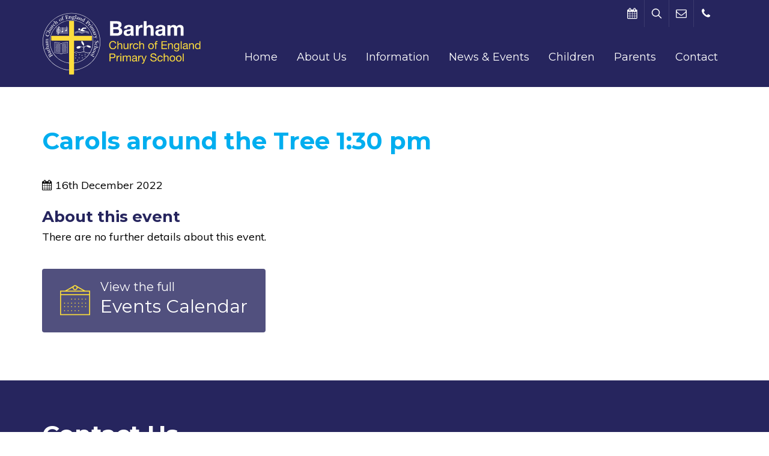

--- FILE ---
content_type: text/html; charset=UTF-8
request_url: https://barham.kent.sch.uk/events/2022/12/16/carols-around-the-tree-130-pm
body_size: 4590
content:
<!DOCTYPE html>
<!--[if lt IE 7]><html class="no-js lt-ie9 lt-ie8 lt-ie7"><![endif]-->
<!--[if IE 7]><html class="no-js lt-ie9 lt-ie8" <![endif]-->
<!--[if IE 8]><html class="no-js lt-ie9" <![endif]-->
<!--[if gt IE 8]><!--> <html class="no-js"> <!--<![endif]-->

<head>
    <meta charset="utf-8">
    <meta http-equiv="X-UA-Compatible" content="IE=edge,chrome=1">
    <meta name="viewport" content="width=device-width, initial-scale=1">
    <meta name="description" content="Another awesome Statamic site">
    <title>Barham Church of England Primary School</title>
    <link rel="stylesheet" href="/site/themes/barham/css/barham.css">
    <link href="https://fonts.googleapis.com/css?family=Kalam:300,400,700|Montserrat:400,700|Muli:400,400i,700,700i" rel="stylesheet">
    <link rel="stylesheet" href="https://maxcdn.bootstrapcdn.com/font-awesome/4.7.0/css/font-awesome.min.css">
    
    
</head>


<body class="stretched" data-domain="http://www.barham.kent.sch.uk/">

    <div id="wrapper" class="clearfix">

        <header id="header" class="dark" data-sticky-class="dark">

	<section id="search" style="top: 0px; display:none">
		<form action="/search" method="GET">
			<div class="container dark">
				<i class="icon-line-search"></i> 
				<input type="text" name="q" id="q" placeholder="Search site" />
				<a href="#" id="search_close"><i class="icon-line-cross"></i></a>
			</div>
		</form>
	</section>


	<div id="header-wrap">

		<div class="container clearfix">

			<div id="primary-menu-trigger">
				<div id="nav-icon4">
					<span></span>
					<span></span>
					<span></span>
				</div>
			</div>

			<div id="logo">
				<a href="/" class="standard-logo"><img src="/assets/img/general/barham-cofe-primary-school-logo.svg" alt="Barham CofE Primary School Logo"></a>
				<a href="/" class="retina-logo"><img src="/assets/img/general/barham-cofe-primary-school-logo.svg" alt="Barham CofE Primary School Logo"></a>
			</div>

			<div class="col-md-6 fright col_last nobottommargin">
				<div id="top-social">
					<ul>
						<li><a href="#" class="si-termdates" data-toggle="modal" data-target="#termDates"><span class="ts-icon"><i class="icon-calendar3"></i></span><span class="ts-text">Term Dates</span></a></li>
						<li id="search_trigger"><a href="#" class="si-twitter"><span class="ts-icon"><i class="icon-line-search"></i></span></a></li>
						<li><a href="mailto:o&#102;&#x66;&#105;c&#101;&#x40;ba&#x72;&#104;am&#46;k&#x65;n&#x74;&#46;sc&#104;&#x2e;&#117;&#107;" class="si-email3"><span class="ts-icon"><i class="icon-envelope2"></i></span><span class="ts-text">o&#102;&#x66;&#105;c&#101;&#x40;ba&#x72;&#104;am&#46;k&#x65;n&#x74;&#46;sc&#104;&#x2e;&#117;&#107;</span></a></li>
						<li><a href="tel:01227 831312" class="si-call"><span class="ts-icon"><i class="icon-phone3"></i></span><span class="ts-text">01227 831312</span></a></li>
					</ul>
				</div>
			</div>


			<nav id="primary-menu" class="not-dark">

				<ul>
										<li>
					<a href="/"><div>Home</div></a>
									</li>
									<li>
					<a href="/about-us"><div>About us</div></a>
										<ul>
						<span class="dropdown">
											<li>
					<a href="/about-us/headteachers-welcome"><div>Headteacher's Welcome</div></a>
									</li>
									<li>
					<a href="/about-us/a-church-of-england-school"><div>A Church of England School</div></a>
									</li>
									<li>
					<a href="/about-us/admissions"><div>Admissions</div></a>
									</li>
									<li>
					<a href="/about-us/aims-and-ethos"><div>Our School's Vision and Values</div></a>
									</li>
									<li>
					<a href="/about-us/british-values"><div>British Values</div></a>
									</li>
									<li>
					<a href="/about-us/governance-and-finance"><div>Governance & Finance</div></a>
									</li>
									<li>
					<a href="/about-us/our-staff"><div>Our Staff</div></a>
									</li>
									<li>
					<a href="/about-us/school-history"><div>School History</div></a>
									</li>
				
						</span>
					</ul>
									</li>
									<li>
					<a href="/information"><div>Information</div></a>
										<ul>
						<span class="dropdown">
											<li>
					<a href="/information/achievement"><div>Achievement</div></a>
									</li>
									<li>
					<a href="/information/curriculum"><div>Curriculum</div></a>
									</li>
									<li>
					<a href="/information/ofsted"><div>Ofsted</div></a>
									</li>
									<li>
					<a href="/information/policies"><div>Policies</div></a>
									</li>
									<li>
					<a href="/information/pupil-premium"><div>Pupil Premium</div></a>
									</li>
									<li>
					<a href="/information/siams"><div>SIAMS</div></a>
									</li>
									<li>
					<a href="/information/special-educational-needs"><div>Special Educational Needs</div></a>
									</li>
									<li>
					<a href="/information/sports-premium-funding"><div>Sports Premium Funding</div></a>
									</li>
									<li>
					<a href="/information/coronavirus-catch-up-premium"><div>Remote Learning</div></a>
									</li>
									<li>
					<a href="/information/music-at-barham"><div>Music at Barham</div></a>
									</li>
									<li>
					<a href="/information/our-play-opal"><div>Our Play - OPAL</div></a>
									</li>
									<li>
					<a href="/information/prevent"><div>Prevent</div></a>
									</li>
									<li>
					<a href="/information/teacher-training"><div>Teacher Training </div></a>
									</li>
									<li>
					<a href="/information/data-protection-and-gdpr"><div>Data Protection and GDPR</div></a>
									</li>
				
						</span>
					</ul>
									</li>
									<li>
					<a href="/news-and-events"><div>News & Events</div></a>
										<ul>
						<span class="dropdown">
											<li>
					<a href="/news-and-events/news"><div>News</div></a>
									</li>
									<li>
					<a href="/news-and-events/barham-open-days"><div>Barham Open Days</div></a>
									</li>
									<li>
					<a href="/news-and-events/calendar"><div>Calendar</div></a>
									</li>
									<li>
					<a href="/news-and-events/newsletters"><div>Newsletters</div></a>
									</li>
									<li>
					<a href="/news-and-events/letters"><div>Letters</div></a>
									</li>
									<li>
					<a href="/news-and-events/photo-galleries"><div>Photo Galleries</div></a>
									</li>
									<li>
					<a href="/news-and-events/term-dates"><div>Term Dates</div></a>
									</li>
				
						</span>
					</ul>
									</li>
									<li>
					<a href="/children"><div>Children</div></a>
										<ul>
						<span class="dropdown">
											<li>
					<a href="/children/clubs"><div>Clubs and Production</div></a>
										<ul>
						<span class="dropdown">
											<li>
					<a href="/children/clubs/alice-the-musical"><div>Matilda the Musical</div></a>
									</li>
				
						</span>
					</ul>
									</li>
									<li>
					<a href="/children/e-safety"><div>Online Safety</div></a>
									</li>
									<li>
					<a href="/children/our-school-council"><div>Our School Council</div></a>
									</li>
				
						</span>
					</ul>
									</li>
									<li>
					<a href="/parents"><div>Parents</div></a>
										<ul>
						<span class="dropdown">
											<li>
					<a href="/parents/class-pages"><div>Class Pages</div></a>
									</li>
									<li>
					<a href="/parents/new-parents"><div>New Parents</div></a>
									</li>
									<li>
					<a href="/parents/breakfast-and-after-school-club"><div>Breakfast & After School Club</div></a>
									</li>
									<li>
					<a href="/parents/attendance"><div>Attendance</div></a>
									</li>
									<li>
					<a href="/parents/e-safety"><div> Online Safety</div></a>
									</li>
									<li>
					<a href="/parents/pta"><div>Barham PTA</div></a>
									</li>
									<li>
					<a href="/parents/uniform"><div>Uniform</div></a>
									</li>
									<li>
					<a href="/parents/parent-handbook"><div>Parent Handbook</div></a>
									</li>
									<li>
					<a href="/parents/reading-guidance"><div>Reading at Barham</div></a>
									</li>
									<li>
					<a href="/parents/school-dinners"><div>School Dinners and Packed Lunches</div></a>
									</li>
									<li>
					<a href="/parents/severe-weather"><div>Severe Weather</div></a>
									</li>
									<li>
					<a href="/parents/safeguarding"><div>Safeguarding - operation Encompass</div></a>
									</li>
									<li>
					<a href="/parents/secondary-school-admissions"><div>Secondary School Admissions</div></a>
									</li>
									<li>
					<a href="/parents/parent-whatsapp-groups"><div>Parent WhatsApp Groups</div></a>
									</li>
				
						</span>
					</ul>
									</li>
									<li>
					<a href="/contact"><div>Contact</div></a>
									</li>
				
			</ul>

		</nav>


	</div>

</div>
</header>

        <section id="content">

	<div class="content-wrap">

		<div class="container clearfix">

			<div class="nobottommargin postcontent clearfix">

				<h1>Carols around the Tree 1:30 pm</h1>
				<div>
					<i class="fa fa-calendar"></i> 16th December 2022
									</div>
								<h3 style="margin:20px 0 0 0">About this event</h3>

								There are no further details about this event.
				
			</div>

			<a href="/news-and-events/calendar" class="big-slider-link" style="margin-top:40px">
				<i class="flaticon-time-1"></i>
				<div class="big-slider-link-txt">
					<h2>View the full</h2>
					<h1>Events Calendar</h1>
				</div>
				<i class="icon-angle-right"></i>
			</a>

		</div>

	</div>

</section>

        <footer id="footer" class="dark">

	<div class="container">

		<div class="footer-widgets-wrap clearfix">

			<div class="col_full bottommargin-sm">
				<h1 class="dark nobottommargin">Contact Us</h1>
				<a href="/contact" style="color:#00aeef !important">Get in touch <i class="icon-line-arrow-right"></i></a>
			</div>

			<div class="col_three_fourth">
				<div class="col_half">
					<section id="google-map" class="gmap" style="height: 250px;"></section>
				</div>

				<div class="col_half col_last">
					<ul class="footer-details-list">
						<li><div>Head Teacher:</div>Mrs Jo Duhig</li>
						<li><div>Address:</div><i class="flaticon-attachment"></i> Valley Rd, Barham, Canterbury, Kent CT4 6NX</li>
						<li><div>Phone Number:</div><i class="icon-phone3"></i> 01227 831312</li>
						<li><div>Email:</div><a href="mailto:of&#102;&#105;ce&#64;&#98;&#97;r&#x68;&#97;&#109;.&#107;ent&#x2e;s&#x63;&#x68;.&#117;k"><i class="icon-envelope2"></i> of&#102;&#105;ce&#64;&#98;&#97;r&#x68;&#97;&#109;.&#107;ent&#x2e;s&#x63;&#x68;.&#117;k</a></li>
					</ul>
				</div>

			</div>


			<div class="col_one_fourth col_last">
				<ul class="footer iconlist">
					<li><i class="icon-angle-right"></i> <a href="/sitemap.xml">Sitemap</a></li>
					<li><i class="icon-angle-right"></i> <a href="/terms-of-use">Terms of Use</a></li>
					<li><i class="icon-angle-right"></i> <a href="/privacy-policy">Privacy Policy</a></li>
					<li><i class="icon-angle-right"></i> <a href="/cookie-usage">Cookie Usage</a></li>
					<li><i class="icon-angle-right"></i> <a href="/accessibility-statement">Accessibility Statement</a></li>
				</ul>

			</div>

		</div>

	</div>

	<div id="copyrights">

		<div class="container clearfix">

			<div class="col_half">
				&copy; 2026 Barham Church of England Primary School
			</div>

			<div class="col_half col_last tright">
				<div class="fright clearfix">
					Website created by <a href="http://www.danpatching.co.uk/" target="_blank">Dan Patching Creative Design</a>
				</div>

			</div>

		</div>

	</div>

</footer>

<div class="modal fade not-dark" id="termDates" tabindex="-1" role="dialog" aria-labelledby="myModalLabel" aria-hidden="true">
	<div class="modal-dialog modal-lg">
		<div class="modal-body">
			<div class="modal-content">
				<div class="modal-header">
					<button type="button" class="close" data-dismiss="modal" aria-hidden="true">&times;</button>
					<h4 class="modal-title" id="myModalLabel">Term Dates</h4>
				</div>
				<div class="modal-body">
					
<ul id="term_tabs" class="nav nav-tabs" role="tablist">
	<li role="presentation" class="active no-bullet"><a href="#terms1" aria-controls="terms1" role="tab" data-toggle="tab">2025 / 2026</a></li>
	<li role="presentation" class="no-bullet"><a href="#terms2" aria-controls="terms2" role="tab" data-toggle="tab">2026 / 2027</a></li>
</ul>

<div id="term_dates" class="tab-content">

	<div role="tabpanel" class="tab-pane active" id="terms1" style="display:">

		<h3>2025 / 2026 Term dates</h3>

		<table id="terms_table"
			class="table table-striped term-dates-modal"
			style="margin-top:20px">
			<tr>
				<td>Term 1</td>
				<td><strong>First day of term:
					</strong>Tuesday 2nd September 2025<br><strong>Last
						day of term:
					</strong>Friday 17th October 2025<br>
										<div class="term-notice"><i class="fa fa-warning"></i>
						Staff Development Days: Monday September 1st</div>
									</td>
			</tr>
			<tr>
				<td>Half term holiday</td>
				<td>Monday 20th October 2025 to
					Friday 24th October 2025</td>
			</tr>
			<tr>
				<td>Term 2</td>
				<td><strong>First day of term:
					</strong>Tuesday 28th October 2025<br><strong>Last
						day of term:
					</strong>Friday 19th December 2025<br>
										<div class="term-notice"><i class="fa fa-warning"></i>
						Staff Development Days: Monday October 27th</div>
									</td>
			</tr>
			<tr>
				<td>Christmas holiday</td>
				<td>Monday 22nd December 2025 to
					Friday 2nd January 2026</td>
			</tr>
			<tr>
				<td>Term 3</td>
				<td><strong>First day of term:
					</strong>Monday 5th January 2026<br><strong>Last
						day of term:
					</strong>Friday 13th February 2026<br>
									</td>
			</tr>
			<tr>
				<td>Half term holiday</td>
				<td>Monday 16th February 2026 to
					Friday 20th February 2026</td>
			</tr>
			<tr>
				<td>Term 4</td>
				<td><strong>First day of term:
					</strong>Monday 23rd February 2026<br><strong>Last
						day of term:
					</strong>Thursday 2nd April 2026<br>
									</td>
			</tr>
			<tr>
				<td>Easter holiday</td>
				<td>Friday 3rd April 2026 to
					Friday 17th April 2026</td>
			</tr>
			<tr>
				<td>Term 5</td>
				<td><strong>First day of term:
					</strong>Monday 20th April 2026<br><strong>Last
						day of term:
					</strong>Friday 22nd May 2026<br>
									</td>
			</tr>
			<tr>
				<td>Half term holiday</td>
				<td>Monday 25th May 2026 to
					Saturday 30th May 2026</td>
			</tr>
			<tr>
				<td>Term 6</td>
				<td><strong>First day of term:
					</strong>Tuesday 2nd June 2026<br><strong>Last
						day of term:
					</strong>Friday 17th July 2026<br>
										<div class="term-notice"><i class="fa fa-warning"></i>
						Staff Development Days: Monday June 1st, Monday July 20th & Tuesday July 21st</div>
									</td>
			</tr>
		</table>
	</div>



	<div role="tabpanel" class="tab-pane" id="terms2" style="display:">

		<h3>2026 / 2027 Term dates</h3>

		<table id="terms_table"
			class="table table-striped term-dates-modal"
			style="margin-top:20px">
			<tr>
				<td>Term 1</td>
				<td><strong>First day of term:
					</strong>Thursday 3rd September 2026<br><strong>Last
						day of term:
					</strong>Friday 23rd October 2026<br>
										<div class="term-notice"><i class="fa fa-warning"></i>
						Staff Development Days: Tuesday September 1st and Wednesday September 2nd</div>
									</td>
			</tr>
			<tr>
				<td>Half term holiday</td>
				<td>Monday 26th October 2026 to
					Friday 30th October 2026</td>
			</tr>
			<tr>
				<td>Term 2</td>
				<td><strong>First day of term:
					</strong>Tuesday 3rd November 2026<br><strong>Last
						day of term:
					</strong>Friday 18th December 2026<br>
										<div class="term-notice"><i class="fa fa-warning"></i>
						Staff Development Day: Monday November 2nd</div>
									</td>
			</tr>
			<tr>
				<td>Christmas holiday</td>
				<td>Monday 21st December 2026
					to Friday 1st January 2027
				</td>
			</tr>
			<tr>
				<td>Term 3</td>
				<td><strong>First day of term:
					</strong>Tuesday 5th January 2027<br><strong>Last
						day of term:
					</strong>Friday 12th February 2027<br>
										<div class="term-notice"><i class="fa fa-warning"></i>
						Staff Development Day: Monday January 4th</div>
									</td>
			</tr>
			<tr>
				<td>Half term holiday</td>
				<td>Monday 15th February 2027 to
					Friday 19th February 2027</td>
			</tr>
			<tr>
				<td>Term 4</td>
				<td><strong>First day of term:
					</strong>Monday 22nd February 2027<br><strong>Last
						day of term:
					</strong>Thursday 25th March 2027<br>
									</td>
			</tr>
			<tr>
				<td>Easter holiday</td>
				<td>Friday 26th March 2027 to
					Friday 9th April 2027</td>
			</tr>
			<tr>
				<td>Term 5</td>
				<td><strong>First day of term:
					</strong>Monday 12th April 2027<br><strong>Last
						day of term:
					</strong>Friday 28th May 2027<br>
										<div class="term-notice"><i class="fa fa-warning"></i>
						Bank Holiday: Monday May 3rd</div>
									</td>
			</tr>
			<tr>
				<td>Half term holiday</td>
				<td>Monday 31st May 2027 to
					Friday 4th June 2027</td>
			</tr>
			<tr>
				<td>Term 6</td>
				<td><strong>First day of term:
					</strong>Tuesday 8th June 2027<br><strong>Last
						day of term:
					</strong>Wednesday 21st July 2027<br>
										<div class="term-notice"><i class="fa fa-warning"></i>
						Staff Development Day: Monday June 7th</div>
									</td>
			</tr>
		</table>
	</div>

</div>
				</div>
				<div class="modal-footer">
					<button type="button" class="button button-circle button-small button-blue" data-dismiss="modal">Close</button>
				</div>
			</div>
		</div>
	</div>
</div>

    </div>

    <div id="gotoTop" class="icon-angle-up"></div>

    <script src="/site/themes/barham/js/barham.js"></script>
    <script type="text/javascript" src="https://maps.google.com/maps/api/js?key=AIzaSyAuNLZNhKL_PIbssTK_0yni8i84Y-XN4kI"></script>
    <script type="text/javascript" src="/site/themes/barham/js/jquery.gmap.js"></script>
    <!-- <script type="text/javascript" src="/site/themes/barham/js/addons/calendar/moment.js"></script>
    <script type="text/javascript" src="/site/themes/barham/js/addons/calendar/fullcalendar.min.js"></script>
    <script type="text/javascript" src="/site/themes/barham/js/addons/calendar/init.js"></script> -->

    <script type="text/javascript">

        jQuery('#google-map').gMap({
            address: 'Valley Rd, Barham, Canterbury, Kent CT4 6NX',
            maptype: 'ROADMAP',
            zoom: 12,
            markers: [
                {
                    address: "Valley Rd, Barham, Canterbury, Kent CT4 6NX",
                    html: '<div style="width: 250px; color:#000"><h4 style="margin-bottom:8px; color:#26255e !important; line-height:1.2"> Barham Church of England Primary School</h4><p class="nobottommargin">Valley Rd, Barham, Canterbury, Kent CT4 6NX</p></div>',
                    icon: {
                        image: "/site/themes/barham/img/icons/blue-map-pin.svg",
                        iconsize: [32, 39],
                        iconanchor: [32,39]
                    }
                }
            ],
            doubleclickzoom: false,
            controls: {
                panControl: true,
                zoomControl: true,
                mapTypeControl: true,
                scaleControl: false,
                streetViewControl: false,
                overviewMapControl: false
            },
                     styles: [{"featureType":"all","elementType":"geometry","stylers":[{"color":"#aec7e6"}]},{"featureType":"all","elementType":"labels","stylers":[{"visibility":"simplified"}]},{"featureType":"all","elementType":"labels.text.fill","stylers":[{"gamma":0.01},{"lightness":20}]},{"featureType":"all","elementType":"labels.text.stroke","stylers":[{"saturation":-31},{"lightness":-33},{"weight":2},{"gamma":0.8}]},{"featureType":"all","elementType":"labels.icon","stylers":[{"visibility":"off"}]},{"featureType":"landscape","elementType":"geometry","stylers":[{"lightness":30},{"saturation":30}]},{"featureType":"poi","elementType":"geometry","stylers":[{"saturation":20}]},{"featureType":"poi.park","elementType":"geometry","stylers":[{"lightness":20},{"saturation":-20}]},{"featureType":"road","elementType":"geometry","stylers":[{"lightness":10},{"saturation":-30}]},{"featureType":"road","elementType":"geometry.stroke","stylers":[{"saturation":25},{"lightness":25}]},{"featureType":"water","elementType":"all","stylers":[{"lightness":-20}]}]

        });

    </script>
    

</body>

</html>


--- FILE ---
content_type: image/svg+xml
request_url: https://barham.kent.sch.uk/assets/img/general/barham-cofe-primary-school-logo.svg
body_size: 28201
content:
<?xml version="1.0" encoding="utf-8"?>
<!-- Generator: Adobe Illustrator 16.0.0, SVG Export Plug-In . SVG Version: 6.00 Build 0)  -->
<!DOCTYPE svg PUBLIC "-//W3C//DTD SVG 1.1//EN" "http://www.w3.org/Graphics/SVG/1.1/DTD/svg11.dtd" [
	<!ENTITY ns_flows "http://ns.adobe.com/Flows/1.0/">
	<!ENTITY ns_extend "http://ns.adobe.com/Extensibility/1.0/">
	<!ENTITY ns_ai "http://ns.adobe.com/AdobeIllustrator/10.0/">
	<!ENTITY ns_graphs "http://ns.adobe.com/Graphs/1.0/">
	<!ENTITY ns_vars "http://ns.adobe.com/Variables/1.0/">
	<!ENTITY ns_imrep "http://ns.adobe.com/ImageReplacement/1.0/">
	<!ENTITY ns_sfw "http://ns.adobe.com/SaveForWeb/1.0/">
	<!ENTITY ns_custom "http://ns.adobe.com/GenericCustomNamespace/1.0/">
	<!ENTITY ns_adobe_xpath "http://ns.adobe.com/XPath/1.0/">
]>
<svg version="1.1"
	 xmlns:x="&ns_extend;" xmlns:i="&ns_ai;" xmlns:graph="&ns_graphs;" i:viewOrigin="335 -158" i:rulerOrigin="-335 245" i:pageBounds="335 -158 553.5 -245"
	 xmlns="http://www.w3.org/2000/svg" xmlns:xlink="http://www.w3.org/1999/xlink" xmlns:a="http://ns.adobe.com/AdobeSVGViewerExtensions/3.0/"
	 x="0px" y="0px" width="218.5px" height="87px" viewBox="0 0 218.5 87" enable-background="new 0 0 218.5 87" xml:space="preserve"
	>
<metadata><?xpacket begin="﻿" id="W5M0MpCehiHzreSzNTczkc9d"?>
<x:xmpmeta xmlns:x="adobe:ns:meta/" x:xmptk="Adobe XMP Core 5.3-c011 66.145661, 2012/02/06-14:56:27        ">
   <rdf:RDF xmlns:rdf="http://www.w3.org/1999/02/22-rdf-syntax-ns#">
      <rdf:Description rdf:about=""
            xmlns:xmpMM="http://ns.adobe.com/xap/1.0/mm/"
            xmlns:stRef="http://ns.adobe.com/xap/1.0/sType/ResourceRef#"
            xmlns:stEvt="http://ns.adobe.com/xap/1.0/sType/ResourceEvent#">
         <xmpMM:RenditionClass>proof:pdf</xmpMM:RenditionClass>
         <xmpMM:DocumentID>xmp.did:0180117407206811822AABD7AACDB721</xmpMM:DocumentID>
         <xmpMM:InstanceID>xmp.iid:0180117407206811822AABD7AACDB721</xmpMM:InstanceID>
         <xmpMM:OriginalDocumentID>uuid:234bfbc4-f596-714e-8a10-515062f96247</xmpMM:OriginalDocumentID>
         <xmpMM:DerivedFrom rdf:parseType="Resource">
            <stRef:instanceID>uuid:f6b1f434-16e6-7444-8955-1fe4b30f7e4c</stRef:instanceID>
            <stRef:documentID>uuid:234bfbc4-f596-714e-8a10-515062f96247</stRef:documentID>
            <stRef:originalDocumentID>uuid:234bfbc4-f596-714e-8a10-515062f96247</stRef:originalDocumentID>
            <stRef:renditionClass>proof:pdf</stRef:renditionClass>
         </xmpMM:DerivedFrom>
         <xmpMM:History>
            <rdf:Seq>
               <rdf:li rdf:parseType="Resource">
                  <stEvt:action>saved</stEvt:action>
                  <stEvt:instanceID>xmp.iid:0180117407206811822AABD7AACDB721</stEvt:instanceID>
                  <stEvt:when>2017-02-07T10:36:30Z</stEvt:when>
                  <stEvt:softwareAgent>Adobe Illustrator CS6 (Macintosh)</stEvt:softwareAgent>
                  <stEvt:changed>/</stEvt:changed>
               </rdf:li>
            </rdf:Seq>
         </xmpMM:History>
      </rdf:Description>
      <rdf:Description rdf:about=""
            xmlns:xmp="http://ns.adobe.com/xap/1.0/"
            xmlns:xmpGImg="http://ns.adobe.com/xap/1.0/g/img/">
         <xmp:CreateDate>2017-02-07T10:36:30Z</xmp:CreateDate>
         <xmp:CreatorTool>Adobe Illustrator CS6 (Macintosh)</xmp:CreatorTool>
         <xmp:ModifyDate>2017-02-07T10:36:30Z</xmp:ModifyDate>
         <xmp:MetadataDate>2017-02-07T10:36:30Z</xmp:MetadataDate>
         <xmp:Thumbnails>
            <rdf:Alt>
               <rdf:li rdf:parseType="Resource">
                  <xmpGImg:width>256</xmpGImg:width>
                  <xmpGImg:height>100</xmpGImg:height>
                  <xmpGImg:format>JPEG</xmpGImg:format>
                  <xmpGImg:image>/9j/4AAQSkZJRgABAgEASABIAAD/7QAsUGhvdG9zaG9wIDMuMAA4QklNA+0AAAAAABAASAAAAAEA&#xA;AQBIAAAAAQAB/+4ADkFkb2JlAGTAAAAAAf/bAIQABgQEBAUEBgUFBgkGBQYJCwgGBggLDAoKCwoK&#xA;DBAMDAwMDAwQDA4PEA8ODBMTFBQTExwbGxscHx8fHx8fHx8fHwEHBwcNDA0YEBAYGhURFRofHx8f&#xA;Hx8fHx8fHx8fHx8fHx8fHx8fHx8fHx8fHx8fHx8fHx8fHx8fHx8fHx8fHx8f/8AAEQgAZAEAAwER&#xA;AAIRAQMRAf/EAaIAAAAHAQEBAQEAAAAAAAAAAAQFAwIGAQAHCAkKCwEAAgIDAQEBAQEAAAAAAAAA&#xA;AQACAwQFBgcICQoLEAACAQMDAgQCBgcDBAIGAnMBAgMRBAAFIRIxQVEGE2EicYEUMpGhBxWxQiPB&#xA;UtHhMxZi8CRygvElQzRTkqKyY3PCNUQnk6OzNhdUZHTD0uIIJoMJChgZhJRFRqS0VtNVKBry4/PE&#xA;1OT0ZXWFlaW1xdXl9WZ2hpamtsbW5vY3R1dnd4eXp7fH1+f3OEhYaHiImKi4yNjo+Ck5SVlpeYmZ&#xA;qbnJ2en5KjpKWmp6ipqqusra6voRAAICAQIDBQUEBQYECAMDbQEAAhEDBCESMUEFURNhIgZxgZEy&#xA;obHwFMHR4SNCFVJicvEzJDRDghaSUyWiY7LCB3PSNeJEgxdUkwgJChgZJjZFGidkdFU38qOzwygp&#xA;0+PzhJSktMTU5PRldYWVpbXF1eX1RlZmdoaWprbG1ub2R1dnd4eXp7fH1+f3OEhYaHiImKi4yNjo&#xA;+DlJWWl5iZmpucnZ6fkqOkpaanqKmqq6ytrq+v/aAAwDAQACEQMRAD8A9U4q7FXYq7FXYq7FXYq7&#xA;FXYq7FXYq7FXYq7FXYq7FXYq7FXYq7FXYq7FXYq7FXYq7FXYq7FXYq7FXYq7FXYq7FXYq7FXYqgL&#xA;7WILSYROjMxAaq0pv8zmo1/bOPTT4JAk1ezkYtMZiwr2N7FeQmWMFQGKkN1qN/45laHXQ1MOOII3&#xA;rdry4jA0URma1uxV2KuxV2KuxV2KuxV2KuxV2KuxV2KuxV2KuxV2KuxV2KuxV2KuxV2KuxV2KuxV&#xA;2KuxV2KuxVjXmH/e8f6i/rOcJ7R/4z/mj9LtdH9HxTDy5/vC/wDxlP8AxFc3Ps1/i8v65+6Lja36&#xA;x7k1zonDdirsVdirsVdirsVdirsVdirsVdirsVdirsVdirsVdirsVdirsVdirsVdirsVdirsVdir&#xA;sVdirGvMP+94/wBRf1nOE9o/8Z/zR+l2uj+j4ph5c/3hf/jKf+Irm59mv8Xl/XP3RcbW/WPcmudE&#xA;4bsVdirsVdirsVdirsVdirsVdirsVdirsVdirsVdirsVdirsVdirsVdirsVdirsVUru6itYTNLXi&#xA;NqDcknMbV6uGDGZz5BnjxmZoJf8A4jsf5JfuX/mrNN/ol0/82fyH/FOT+Sn3h3+I7H+SX7l/5qx/&#xA;0S6f+bP5D/il/JT7w7/Edj/JL9y/81Y/6JdP/Nn8h/xS/kp94SjVbyK7uvVjDBeIWjUBqK+BOc32&#xA;trYanLxwBAqt/wAFzdPjMI0UVpOrW1nbNFKrli5YFQCKEAdyPDNh2R2vi02IwmJEmV7V3DzHc06j&#xA;TynKwjf8R2P8kv3L/wA1ZtP9Eun/AJs/kP8Aimj8lPvDv8R2P8kv3L/zVj/ol0/82fyH/FL+Sn3h&#xA;seY7EkDhIPchf+asI9pdOTyn8h+tH5KfkmmdC4jsVdirsVdirsVdirsVdirsVdirsVdirsVdirsV&#xA;dirsVdirsVdirsVdiqE1S0kurQxRkB6givTbNd2rpJajCYR52ObdgyCErKS/4ev/ABT/AII/0zlf&#xA;9Dmp/o/P9jn/AJyHm7/D1/4p/wAEf6Y/6HNT/R+f7F/OQ83f4ev/ABT/AII/0x/0Oan+j8/2L+ch&#xA;5oK7tJbWX0pacqBvhNRQ5q9Zo56efBOrq9m/HkExYVrPSrq7iMkXHiG4nkaGoAPh75k6LsnLqYGc&#xA;KoGt/wAebDJqIwNFX/w9f+Kf8Ef6Zl/6HNT/AEfn+xr/ADkPN3+Hr/xT/gj/AEx/0Oan+j8/2L+c&#xA;h5tjy7f1FSgHc1P9MI9m9Re5j8/2I/OQ82SZ3Tq3Yq7FVk08UEZklYIg7nKs+eGKPFM1FlGBkaCh&#xA;DqVrLKIgWV2+yHUrX5VzFw9p4ckxAEiR5WCL91tksEgLV4po5efA19Nijf6w/wBvMrFnjkvh/hNH&#xA;3tcokVfVflrF2KuxVTluIonjRzRpTxTbvlOXUQhKMZc5GgyjAkEjoqZcxdirTusaM7miqCWPgBkZ&#xA;zEImUtgEgWaCyCeOeP1I68T0qCP15Xgzxyx4o8vdX3pnAxNFDnVrMMy1clSVNEYio27DMI9rYQSP&#xA;Vsa+k/qbfy8vwUVFKssayJXi3SoIP3HM/FlGSIkORapRo0V2WMXYqsgmjniWWM1Ruh6e2VYM8csB&#xA;OP0llKJiaK/LWLsVWTzRwRNLIaIvU9fbKs+eOKBnL6QyjEyNBflrF2KuxV2KuxVjXmH/AHvH+ov6&#xA;znCe0f8AjP8Amj9LtdH9HxTDy5/vC/8AxlP/ABFc3Ps1/i8v65+6Lja36x7k1zonDdirsVdirsVd&#xA;iqAvqHULFX/uyXND0LAfDmo11HU4RL6bl862/Y5GL6JVz2V736oFja4FQHX0yK159qUzK1vg1E5e&#xA;khXP6unJhi4t+HuQCQyst/Ks7x+nLIVVCAOQANT45qIYJyGeYnKPDOVAd4AO/e5BkBwigdgr2l1N&#xA;Lcwcm+F7YSMvblyArmXo9VPJlhZ2lh4j77G7XkxgRP8AWUZrm6/eiOSjfWliQncAEdPvzGzarL6h&#xA;GW/jCI+IZxhHax/Daosc73RtDcyBIkDs4IDszHxp0GXRx5JZjh8SXDCNk7cRJP3BiZAR4qG6jcxz&#xA;8rWJrjm4mZRKtOQFO/8AlZjarHkvFA5OKXiEcQ5gV182cJD1GuiKtPVivpbcytLGEV15mpBJIO+b&#xA;DScePUTxGUpR4QRxc2rJRgJVRtu6aaW9itUkMSFDI7LsxoaAA46uU5544YyMI8JkSOZ6UuMAQMiL&#xA;6IS59YRXlq8zusKCRH25EEH4WNN81+q4+DNhlOREI8QPWiD6Zbb/AHtsKuMgOaZWaFLaMFmf4Qat&#xA;13HtTN5o4cOKIsnbq4uQ3IoCx/SPCX0BD6fqyfbLVry9hmn0J1PDLwxj4eOX1cV8/IOTl4LF3dBV&#xA;m+tSXkMDSmLlEWl9LxBHQnMjN4s80MZlw3AmXD5EcrYR4REmr36qH1q5jjkthKS/1hYEmahYK4r/&#xA;AAzDOqywjLEJEnxRASPMCTZ4cSRKv4bpWCzW+o28XrvJFIrkq5BNVHyGZYjkw6nHDjlKEhLY+Qa7&#xA;EoE0AQhoJCLGzjErqGDFo4QTI1Ceh7DMDT5CNPhiJSFg7QHqO/2Dvbpx9cjQ+PJwubv6rIqyOrrc&#xA;LGjSULgNTZqZIanN4MgJSEhlEQZVxAGuaOCPENh9KIdp7O5p6rzI0LuVc1+JBXagzKnLJpstcUpx&#xA;MJSqXfHuawBOPIDcIe7hnbSTcvcOzOqu6GnCjEbAU2pmHq8OSWi8WWSRMogkbcO9bVXRtxyAycIC&#xA;dZ1LgOxV2KuxV2Ksa8w/73j/AFF/Wc4T2j/xn/NH6Xa6P6PimHlz/eF/+Mp/4iubn2a/xeX9c/dF&#xA;xtb9Y9ya50ThuxV2KuxV2KuxVSubWG5j4SA7GqsNiCO4OY+q0sM8eGfw7we8M4ZDE2FGPTUEqyyy&#xA;yTtHvGJDUA+NABvmLj7NiJic5TmY8uI8v2szmNUABaqtpGqToCaTszP02LChptmRDSRjGcRf7wkn&#xA;4itmJyEkHuUW0yKkXCSSN4V4K6kAlfA7Zjy7LhUOGUomA4QQd689mYznewDbaaXbovEM/wDerNUk&#xA;E8l+jGHZeOIoGX1ifPqPxug55H5UvuLFJpBKHeKUDjzjNCR4HLdRoY5JcYMoTqrj3dxRDKYiqsLE&#xA;0y3QRcS1YnMlSalmPUttlePszHARq/RLi95Pek55G/NXFuguGuKnmyhCO1Aa5lDTxGU5P4iK+TAz&#xA;PDwrLmzjnKOWaOSOvCRDRhXK9To45SDZjKPIjmmGQx26LF06BYZo+TsZxSWRjVz260plUezsYhON&#xA;yJyfVIn1H8e5kcxsHuRKKERVHRQAPozOhHhAA6NRNlBjS1UsUuJ0DMWKqwAqTU9s1o7KAJ4cmSNk&#xA;mgRW/wAG7x+8BWjs0SRJS7u8alAWINQTXfbMnHo4xlGdylKMSN/M3vswOQkEVzULuxQQzFI2maZw&#xA;7pyAIp3Q+IzE1ehAhMxiZmcgSLr/AEvmGzHlNizVKNpbSNfpNxmCRqwMk5HIk7AADsMxdJppS1Ec&#xA;lZKiDvPmb6AdwZ5JgQI237lcaVCqxCOSSNoQVV1I5FSa0O2Zg7KgBERlKJgKBBF0e/Zr/MHewDbl&#xA;0qBeVHkIZ1kIJB+Je+4798Y9k443vLeQlz6jry69VOoJ6BESW0bzpM1eSKyhdqEN1rmZPTRlkEzz&#xA;iCPLdrEyBSFfRoGjMRllEPVYuXwj5VGa+fYuOUeDinwfzb2H2fe2jUkG6Fo/Nw47sVdirsVdirGv&#xA;MP8AveP9Rf1nOE9o/wDGf80fpdro/o+KYeXP94X/AOMp/wCIrm59mv8AF5f1z90XG1v1j3JrnROG&#xA;7FXYq7FXYq7FUHqDTerbRRSGL1WIZgATQLXvms7Qlk48cISMeKRs/C+rfhAoki6UfWura+hhef14&#xA;5Q1VKgMvEVrtmN42XBqIY5T8SM76CxQvoz4YzgSBRC6XU4JoHMMjpQKTKEqBVgKb998nl7Ux5MZM&#xA;JSjy9XDdeobe/dEcBB3HwVZdTt45Hj4u7x/bCKTQUrU+2ZGXtTFCUo1ImPOhdefuYRwSIB23aTVb&#xA;V3QLz4OQqy8TwLHtXBDtXDIgDiqRoSo8N91pOnkA3LqdvG7rxdxH/eOikqvzOHN2pjhIipHh+ogW&#xA;B7yiOCRA5btzalbRMqkszOodFUElga0p92SzdpYsZANkkAgAXYPd8kRwyK9b63Ns1xUiNKhqjcEb&#xA;Upk467GcRy36Y3fwQcUuLh6r5ZWW2eVFqwQuqnqTSoGW5cpGIziN+GwPgxjH1UUshlu5oFngvBLc&#xA;EAtbniB7rTqKZosOXNkxjJjy8eTnwemvd3j3uXKMYmjGo96Omvo4WVGV3mZeRjjHIge9M22fXwxk&#xA;RIkZkXwxFlx44jLfohrnU052ksTkwuziRQKkkDpTrWuYOp7TF4pwJ4JGVit9hyrndtsMB9QPNExa&#xA;hbyLITyjMO8iyDiQPGmZ2LtDFMSJuPBzEhRDVLDIV1tqHUreSRUo6GT+7LqVDfI5HD2njnIRqUeL&#xA;lxAgH3JlgkBe2zUmqWyO60dljNJJFUlVPucjk7VxRkR6iI8yIkge8qMEiPe2s7NqKorVhaD1AB0J&#xA;5AA/dhGcy1IiD6Dj4v8AZDf5KYVC+vEis2LS7FXYq7FXYq7FXYq7FWNeYf8Ae8f6i/rOcJ7R/wCM&#xA;/wCaP0u10f0fFMPLn+8L/wDGU/8AEVzc+zX+Ly/rn7ouNrfrHuTXOicN2KuxV2KuxV2KoLUbcTzW&#xA;qMheLm3qdaAce9M1XaOmGWeIGPFHiN/Lq5GGfCJG91SOwtIAzQxBXKkVFSfxy/H2fhxWccQDTA5p&#xA;S5lBm3kGhLEI29T4SUoeVfUBO2aw6eQ7PEBE8Xp2rf6gTs38Y8a72/YrRRSCfUSUID04Gh+L4D08&#xA;cycOKQyZzR9VV5+nowlIVBS9CX9F2iem3NXjLLQ1FG3qMx/An+UxR4TxCUNq3G7LiHiSN9Co3AuJ&#xA;PrUbpP6jFhHHGKRlezEgb5jajxZ+JGQycRMuERFRroSevnZ35NkOEcJFV580TZI5u4pDGyqLVUqy&#xA;kUYMajfM7RQJzRmYkDwYjcdb5NWUjhIv+JSmgf8ASBtAP3Fwy3D+3H7Q/wBkQMoz6c/mfBH93kIy&#xA;H4c/maZRmODi6jZM5/V9F/RoJaHhXpXN7n4+A8H11t73FjV78kpuPQnhKmykW9I2KpSj+PIbUrnO&#xA;6nw8sCDhkM9dI16u/i7rcyFxP1Dh96shmtLkyzxvKJIowZEHIh0FCDTxzJgcmmymeSMp8UIi4i/V&#xA;Hn82BqcaBqiWgtxLPZytB6Q9SRioXoCNi/ucAjkyZMUzDh9cjVchWxl5lbiBIXew/AdeWs80l6qK&#xA;fjjj4EigYqakVx1ukyZZZhEfVCFdxo3S4sgiI33ldNJJePbxpBJGY5FkkZ14hQvYE5LNklqTjjGE&#xA;o8MxIkiqr8dERiIAkkGwsieW2t5rRreR5CX4FVqrhuhJ/XleLJPBjnhMJSlcqoWJX5/eykBOQlYp&#xA;UsraaG6hVwaJbcWbty5g0rl2i008WaAkPpw1fS+IbWxyzEomv536ExzduK7FXYq7FXYq7FXYq7FW&#xA;NeYf97x/qL+s5wntH/jP+aP0u10f0fFMPLn+8L/8ZT/xFc3Ps1/i8v65+6Lja36x7k1zonDdirsV&#xA;dirsVdirsVdirsVdirsVdirsVUYbSOKV5QWeSTYs55UFa0HgMxcOkhjnKdkyl3m9u4eTZLISAOit&#xA;mU1uxV2KuxV2KuxV2KuxV2KuxV2KuxV2KuxV2KuxVjXmH/e8f6i/rOcJ7R/4z/mj9LtdH9HxTDy5&#xA;/vC//GU/8RXNz7Nf4vL+ufui42t+se5Nc6Jw3Yq7FXYq7FXYq7FXYq7FXYq7FXYq7FXYq7FXYq7F&#xA;XYq7FXYq7FXYq7FXYq7FXYq7FXYq7FXYqxrzDT6+P+MY/Wc4X2k/xgf1R+l2mj+j4ph5cp9Rf/jI&#xA;a/8AArm59mv8XP8AXP3RcfW/X8E1zoXDdirsVdirsVdirsVdirsVdirsVdirsVdirsVdirsVdirs&#xA;VdirsVdirsVdirsVf//Z</xmpGImg:image>
               </rdf:li>
            </rdf:Alt>
         </xmp:Thumbnails>
      </rdf:Description>
      <rdf:Description rdf:about=""
            xmlns:pdf="http://ns.adobe.com/pdf/1.3/">
         <pdf:Producer>Adobe PDF library 10.01</pdf:Producer>
      </rdf:Description>
      <rdf:Description rdf:about=""
            xmlns:dc="http://purl.org/dc/elements/1.1/">
         <dc:format>image/svg+xml</dc:format>
      </rdf:Description>
      <rdf:Description rdf:about=""
            xmlns:xmpTPg="http://ns.adobe.com/xap/1.0/t/pg/"
            xmlns:stDim="http://ns.adobe.com/xap/1.0/sType/Dimensions#"
            xmlns:xmpG="http://ns.adobe.com/xap/1.0/g/">
         <xmpTPg:MaxPageSize rdf:parseType="Resource">
            <stDim:w>77.081944</stDim:w>
            <stDim:h>30.691667</stDim:h>
            <stDim:unit>Millimeters</stDim:unit>
         </xmpTPg:MaxPageSize>
         <xmpTPg:NPages>1</xmpTPg:NPages>
         <xmpTPg:HasVisibleTransparency>False</xmpTPg:HasVisibleTransparency>
         <xmpTPg:HasVisibleOverprint>False</xmpTPg:HasVisibleOverprint>
         <xmpTPg:PlateNames>
            <rdf:Seq>
               <rdf:li>PANTONE 114 C</rdf:li>
            </rdf:Seq>
         </xmpTPg:PlateNames>
         <xmpTPg:SwatchGroups>
            <rdf:Seq>
               <rdf:li rdf:parseType="Resource">
                  <xmpG:groupName>Default Swatch Group</xmpG:groupName>
                  <xmpG:groupType>0</xmpG:groupType>
                  <xmpG:Colorants>
                     <rdf:Seq>
                        <rdf:li rdf:parseType="Resource">
                           <xmpG:swatchName>PANTONE 114 C</xmpG:swatchName>
                           <xmpG:type>SPOT</xmpG:type>
                           <xmpG:tint>100.000000</xmpG:tint>
                           <xmpG:mode>LAB</xmpG:mode>
                           <xmpG:L>89.019600</xmpG:L>
                           <xmpG:A>0</xmpG:A>
                           <xmpG:B>76</xmpG:B>
                        </rdf:li>
                     </rdf:Seq>
                  </xmpG:Colorants>
               </rdf:li>
            </rdf:Seq>
         </xmpTPg:SwatchGroups>
      </rdf:Description>
   </rdf:RDF>
</x:xmpmeta>
                                                                                                    
                                                                                                    
                                                                                                    
                                                                                                    
                                                                                                    
                                                                                                    
                                                                                                    
                                                                                                    
                                                                                                    
                                                                                                    
                                                                                                    
                                                                                                    
                                                                                                    
                                                                                                    
                                                                                                    
                                                                                                    
                                                                                                    
                                                                                                    
                                                                                                    
                                                                                                    
                           
<?xpacket end="w"?>
	</metadata>
<g id="Layer_2" i:layer="yes" i:dimmedPercent="50" i:rgbTrio="#FFFF4F004F00">
	<path i:knockout="Off" fill="#FFFFFF" d="M57.633,55.211c-0.613-1.952-0.298-5.138-0.284-5.271c0.26-1.283,0.241-1.833-0.078-2.381
		c-0.41-0.703-0.369-2.22-0.363-2.391l0.494,0.019c-0.014,0.424,0.011,1.632,0.297,2.121c0.433,0.743,0.387,1.494,0.139,2.706
		c0,0.007-0.314,3.194,0.27,5.049L57.633,55.211z"/>
	<path i:knockout="Off" fill="#FFFFFF" d="M57.979,49.344l-0.495-0.022c0.001-0.034,0.044-0.83,0.816-1.518
		c0.857-0.765,2.236-1.084,4.099-0.948l-0.035,0.494c-1.688-0.122-2.978,0.158-3.723,0.813
		C58.021,48.708,57.981,49.318,57.979,49.344z"/>
	<path i:knockout="Off" fill="#FFFFFF" d="M52.422,48.038"/>
	<path i:knockout="Off" fill="#FFFFFF" d="M57.869,49.222c-0.483,0-1.313-0.235-2.405-0.68c-1.396-0.568-3.195-0.21-3.213-0.207
		l-0.1-0.484c0.08-0.016,1.963-0.393,3.5,0.233c1.371,0.56,1.979,0.643,2.218,0.643V49.222z"/>
	<path i:knockout="Off" fill="#FFFFFF" d="M57.319,50.35c0,0-1.321,1.046-1.596,1.705c0,0,1.32-1.045,1.814-1.101L57.319,50.35z"/>
	
		<ellipse i:knockout="Off" transform="matrix(0.9364 0.351 -0.351 0.9364 20.7992 -19.5424)" fill="#FFFFFF" cx="64.309" cy="47.605" rx="2.903" ry="1.249"/>
	
		<ellipse i:knockout="Off" transform="matrix(0.8879 -0.4601 0.4601 0.8879 -13.4912 30.5353)" fill="#FFFFFF" cx="55.906" cy="42.949" rx="1.273" ry="3.14"/>
	
		<ellipse i:knockout="Off" transform="matrix(0.9751 -0.2219 0.2219 0.9751 -9.5766 12.364)" fill="#FFFFFF" cx="50.238" cy="48.803" rx="2.823" ry="1.616"/>
	<path i:knockout="Off" fill="#FFFFFF" d="M63.347,56.731c-1.821,0-3.138-0.617-3.219-0.656c-3.893-1.473-6.123-0.137-6.145-0.123
		l-0.043,0.021c-2.096,0.793-4.048,0.141-4.131,0.113c-2.125-0.615-3.154-0.832-4.027-0.299c-0.947,0.579-1.271,0.642-1.367,0.642
		l0,0c-0.137-0.001-0.248-0.11-0.248-0.247c0-0.131,0.102-0.238,0.229-0.248c0.03-0.004,0.302-0.064,1.127-0.569
		c1.097-0.67,2.337-0.358,4.437,0.249c0.029,0.01,1.869,0.62,3.785-0.096c0.267-0.156,2.604-1.402,6.578,0.102
		c0.047,0.021,2.824,1.318,5.814,0.059c0.127-0.053,0.271,0.007,0.324,0.133s-0.006,0.271-0.133,0.324
		C65.271,56.581,64.247,56.731,63.347,56.731z"/>
	<circle i:knockout="Off" fill="#FFFFFF" cx="46.85" cy="57.628" r="0.509"/>
	<circle i:knockout="Off" fill="#FFFFFF" cx="51.555" cy="58.782" r="0.509"/>
	<circle i:knockout="Off" fill="#FFFFFF" cx="59.314" cy="58.26" r="0.509"/>
	<circle i:knockout="Off" fill="#FFFFFF" cx="54.994" cy="59.938" r="0.509"/>
	<circle i:knockout="Off" fill="#FFFFFF" cx="55.517" cy="63.321" r="0.508"/>
	<circle i:knockout="Off" fill="#FFFFFF" cx="59.258" cy="60.929" r="0.509"/>
	<circle i:knockout="Off" fill="#FFFFFF" cx="46.658" cy="60.13" r="0.508"/>
	<circle i:knockout="Off" fill="#FFFFFF" cx="51.004" cy="63.351" r="0.509"/>
	<circle i:knockout="Off" fill="#FFFFFF" cx="48.83" cy="66.459" r="0.509"/>
	<circle i:knockout="Off" fill="#FFFFFF" cx="46.08" cy="63.542" r="0.509"/>
	<path i:knockout="Off" fill="#FFFFFF" d="M26.257,58.172c-0.207,0-0.401-0.041-0.562-0.118l-0.142-0.066v-0.022
		c-2.426-1.328-8.156-1.423-8.216-1.423l-0.243-0.004v-14.81l0.282-0.003c0.437,0,4.372,0.04,8.463,1.417l0.056,0.021
		c0.213,0.101,0.521,0.095,0.708,0.006l0.054-0.022c4.105-1.382,8.043-1.422,8.479-1.422l0.283,0.003v14.81l-0.245,0.004
		c-0.058,0-5.79,0.095-8.216,1.423v0.013l-0.141,0.076C26.657,58.131,26.462,58.172,26.257,58.172z M25.966,57.63
		c0.171,0.061,0.422,0.059,0.59-0.002l0.028-0.02c2.211-1.312,7.166-1.523,8.339-1.557V42.223c-0.95,0.018-4.459,0.166-8.092,1.388
		l-0.027,0.013c-0.297,0.142-0.787,0.147-1.108-0.007l-0.028-0.01c-3.621-1.219-7.127-1.366-8.078-1.384v13.829
		c1.174,0.033,6.129,0.245,8.34,1.557L25.966,57.63z"/>
	<path i:knockout="Off" fill="#FFFFFF" d="M25.142,45.406c-0.027,0-0.057-0.005-0.084-0.015c-3.177-1.16-6.282-1.139-6.311-1.141
		c0,0,0,0-0.002,0c-0.134,0-0.244-0.108-0.245-0.243s0.106-0.246,0.242-0.247c0.128,0,3.218-0.021,6.483,1.17
		c0.127,0.047,0.193,0.188,0.146,0.314C25.336,45.345,25.241,45.406,25.142,45.406z"/>
	<path i:knockout="Off" fill="#FFFFFF" d="M25.142,47.14c-0.027,0-0.057-0.006-0.084-0.015c-3.182-1.161-6.279-1.144-6.311-1.142
		c0,0-0.001,0-0.002,0c-0.134,0-0.244-0.107-0.245-0.242s0.106-0.246,0.242-0.248c0.128,0,3.217-0.021,6.483,1.172
		c0.127,0.045,0.193,0.188,0.146,0.313C25.336,47.078,25.241,47.14,25.142,47.14z"/>
	<path i:knockout="Off" fill="#FFFFFF" d="M25.142,48.873c-0.027,0-0.057-0.005-0.084-0.015c-3.182-1.16-6.279-1.143-6.311-1.141
		c0,0-0.001,0-0.002,0c-0.134,0-0.244-0.107-0.245-0.242c-0.001-0.136,0.106-0.247,0.242-0.248c0.13,0.001,3.219-0.021,6.483,1.17
		c0.127,0.046,0.193,0.188,0.146,0.314C25.336,48.812,25.241,48.873,25.142,48.873z"/>
	<path i:knockout="Off" fill="#FFFFFF" d="M25.142,50.606c-0.027,0-0.057-0.006-0.084-0.015c-3.182-1.161-6.279-1.144-6.311-1.142
		c0,0-0.001,0-0.002,0c-0.134,0-0.244-0.107-0.245-0.242s0.106-0.246,0.242-0.248c0.128-0.001,3.217-0.021,6.483,1.172
		c0.127,0.045,0.193,0.187,0.146,0.313C25.336,50.545,25.241,50.606,25.142,50.606z"/>
	<path i:knockout="Off" fill="#FFFFFF" d="M25.142,52.341c-0.027,0-0.057-0.006-0.084-0.016c-3.182-1.16-6.279-1.143-6.311-1.141
		c0,0-0.001,0-0.002,0c-0.134,0-0.244-0.107-0.245-0.242c-0.001-0.137,0.106-0.246,0.242-0.248c0.13,0.002,3.219-0.021,6.483,1.17
		c0.127,0.046,0.193,0.188,0.146,0.314C25.336,52.278,25.241,52.341,25.142,52.341z"/>
	<path i:knockout="Off" fill="#FFFFFF" d="M25.142,54.073c-0.027,0-0.057-0.006-0.084-0.015c-3.182-1.161-6.279-1.142-6.311-1.142
		c0,0-0.001,0-0.002,0c-0.134,0-0.244-0.107-0.245-0.242s0.106-0.246,0.242-0.248c0.128-0.001,3.217-0.021,6.483,1.171
		c0.127,0.046,0.193,0.188,0.146,0.314C25.336,54.012,25.241,54.073,25.142,54.073z"/>
	<path i:knockout="Off" fill="#FFFFFF" d="M25.142,55.808c-0.027,0-0.057-0.006-0.084-0.016c-3.182-1.161-6.279-1.143-6.311-1.141
		c0,0-0.001,0-0.002,0c-0.134,0-0.244-0.109-0.245-0.242c-0.001-0.137,0.106-0.248,0.242-0.249c0.128-0.001,3.217-0.021,6.483,1.171
		c0.127,0.046,0.193,0.188,0.146,0.314C25.336,55.745,25.241,55.808,25.142,55.808z"/>
	<path i:knockout="Off" fill="#FFFFFF" d="M27.37,45.406c-0.1,0-0.193-0.062-0.23-0.161c-0.046-0.127,0.02-0.268,0.146-0.314
		c3.266-1.191,6.355-1.172,6.484-1.17c0.135,0.001,0.244,0.112,0.242,0.247c-0.002,0.136-0.107,0.237-0.248,0.243
		c-0.024,0.002-3.133-0.02-6.311,1.141C27.427,45.401,27.398,45.406,27.37,45.406z"/>
	<path i:knockout="Off" fill="#FFFFFF" d="M27.37,47.14c-0.1,0-0.193-0.062-0.23-0.161c-0.047-0.126,0.02-0.269,0.146-0.313
		c3.267-1.191,6.355-1.172,6.484-1.172c0.135,0.002,0.244,0.113,0.242,0.248s-0.111,0.242-0.246,0.242c-0.001,0,0.002,0-0.018,0
		c-0.246,0-3.234,0.025-6.295,1.142C27.427,47.134,27.398,47.14,27.37,47.14z"/>
	<path i:knockout="Off" fill="#FFFFFF" d="M27.37,48.873c-0.1,0-0.193-0.062-0.23-0.161c-0.046-0.127,0.02-0.269,0.146-0.314
		c3.267-1.191,6.355-1.169,6.484-1.17c0.135,0.001,0.244,0.112,0.242,0.248c-0.002,0.135-0.107,0.232-0.248,0.242
		c-0.027,0.002-3.131-0.02-6.311,1.141C27.427,48.868,27.398,48.873,27.37,48.873z"/>
	<path i:knockout="Off" fill="#FFFFFF" d="M27.37,50.606c-0.1,0-0.193-0.062-0.23-0.161c-0.047-0.127,0.02-0.269,0.146-0.313
		c3.267-1.191,6.355-1.172,6.484-1.172c0.135,0.002,0.244,0.113,0.242,0.248c-0.002,0.136-0.107,0.24-0.248,0.242
		c-0.024,0-3.131-0.018-6.311,1.142C27.427,50.601,27.398,50.606,27.37,50.606z"/>
	<path i:knockout="Off" fill="#FFFFFF" d="M27.37,52.341c-0.1,0-0.193-0.062-0.23-0.162c-0.046-0.127,0.02-0.269,0.146-0.314
		c3.267-1.191,6.355-1.17,6.484-1.17c0.135,0.002,0.244,0.111,0.242,0.247c-0.002,0.134-0.111,0.243-0.246,0.243
		c-0.001,0,0.002,0-0.018,0c-0.246,0-3.234,0.024-6.295,1.141C27.427,52.335,27.398,52.341,27.37,52.341z"/>
	<path i:knockout="Off" fill="#FFFFFF" d="M27.37,54.073c-0.1,0-0.193-0.062-0.23-0.161c-0.047-0.127,0.02-0.269,0.146-0.314
		c3.267-1.192,6.355-1.169,6.484-1.171c0.135,0.002,0.244,0.113,0.242,0.248c-0.002,0.136-0.107,0.236-0.248,0.242
		c-0.024,0.002-3.131-0.02-6.311,1.142C27.427,54.067,27.398,54.073,27.37,54.073z"/>
	<path i:knockout="Off" fill="#FFFFFF" d="M27.37,55.808c-0.1,0-0.193-0.062-0.23-0.162c-0.047-0.127,0.02-0.269,0.146-0.314
		c3.267-1.191,6.355-1.171,6.484-1.171c0.135,0.001,0.244,0.112,0.242,0.247c-0.002,0.137-0.107,0.244-0.248,0.244
		c-0.024,0.001-3.131-0.02-6.311,1.141C27.427,55.802,27.398,55.808,27.37,55.808z"/>
	<path i:knockout="Off" fill="#FFFFFF" d="M22.038,31.396c-0.499,0-0.904-0.416-0.904-0.928c0-0.305,0.146-0.59,0.391-0.764
		c0.111-0.079,0.266-0.053,0.345,0.058c0.079,0.112,0.053,0.267-0.06,0.346c-0.113,0.081-0.181,0.216-0.181,0.36
		c0,0.238,0.184,0.432,0.409,0.432s0.409-0.193,0.409-0.432V28.72c-0.62-0.062-1.978-0.387-2.356-2.02
		c-0.053-0.166-0.408-1.492,0.976-3.011c0.247-0.265,0.506-0.534,0.794-0.825c0.18-0.182,0.385-0.35,0.582-0.511
		c0.002-0.001,0.004-0.003,0.005-0.004v-1.559c-0.05-0.641,0.435-0.909,0.699-0.961l0.029-0.005l0.03,0.001
		c0.412,0.02,0.621,0.216,0.723,0.376c0.186,0.293,0.182,0.742-0.009,1.201c-0.208,0.498-0.586,0.854-0.978,1.18v1.551
		c0.336-0.015,0.711,0.079,0.863,0.132c0.678,0.229,1.129,0.75,1.273,1.467c0.17,0.854-0.15,1.811-0.799,2.381
		c-0.387,0.342-0.916,0.508-1.338,0.59v1.766C22.942,30.979,22.537,31.396,22.038,31.396z M22.447,22.994
		c-0.082,0.071-0.161,0.145-0.235,0.218c-0.283,0.287-0.539,0.555-0.781,0.813c-1.238,1.356-0.883,2.481-0.867,2.528l0.008,0.025
		c0.302,1.324,1.359,1.596,1.876,1.648v-3.392c-0.292,0.188-0.487,0.423-0.581,0.702c-0.227,0.678,0.197,1.427,0.201,1.435
		c0.068,0.118,0.029,0.27-0.09,0.338c-0.118,0.068-0.269,0.028-0.338-0.089c-0.021-0.039-0.54-0.945-0.243-1.838
		c0.158-0.477,0.511-0.851,1.051-1.114V22.994z M22.942,24.628v3.568c0.338-0.072,0.73-0.209,1.012-0.455
		c0.52-0.458,0.776-1.227,0.639-1.912c-0.107-0.536-0.443-0.925-0.945-1.096C23.442,24.665,23.144,24.616,22.942,24.628z
		 M23.217,20.321c-0.095,0.029-0.303,0.126-0.274,0.437v0.022v1.141c0.221-0.211,0.406-0.438,0.521-0.71
		c0.125-0.3,0.144-0.592,0.047-0.745C23.489,20.434,23.431,20.341,23.217,20.321z"/>
	<rect x="19.625" y="21.958" i:knockout="Off" fill="#FFFFFF" width="16.284" height="0.495"/>
	<rect x="19.625" y="25.4" i:knockout="Off" fill="#FFFFFF" width="16.284" height="0.495"/>
	<rect x="19.625" y="27.122" i:knockout="Off" fill="#FFFFFF" width="16.284" height="0.494"/>
	<rect x="19.625" y="28.843" i:knockout="Off" fill="#FFFFFF" width="16.284" height="0.495"/>
	<rect x="19.625" y="23.679" i:knockout="Off" fill="#FFFFFF" width="16.284" height="0.496"/>
	<path i:knockout="Off" fill="#FFFFFF" d="M28.772,26.433c-0.014-0.006-0.03-0.011-0.049-0.016c-0.029-0.007-0.062-0.015-0.1-0.023
		c-0.037-0.01-0.078-0.014-0.123-0.021c-0.046-0.007-0.096-0.009-0.148-0.01c-0.105-0.003-0.227,0.007-0.356,0.03
		s-0.268,0.066-0.407,0.129c-0.141,0.062-0.279,0.151-0.408,0.262c-0.13,0.111-0.248,0.245-0.342,0.406
		c-0.046,0.078-0.095,0.174-0.105,0.301c0,0.015,0,0.031,0,0.047c0,0.008,0,0.017,0.002,0.025v0.012l0.001,0.006l0.003,0.016
		l0.006,0.031v0.008l0.005,0.014l0.01,0.029c0.013,0.04,0.028,0.064,0.045,0.094c0.019,0.027,0.038,0.055,0.06,0.076
		c0.087,0.093,0.19,0.143,0.288,0.18c0.099,0.035,0.199,0.053,0.302,0.059l0.068,0.002c0.019,0.002,0.045,0.001,0.07,0
		c0.05,0,0.094-0.004,0.141-0.008c0.09-0.01,0.18-0.031,0.265-0.053c0.171-0.052,0.327-0.131,0.46-0.225
		c0.422-0.3,0.535-0.44,0.504-1.295"/>
	<rect x="28.454" y="21.24" i:knockout="Off" fill="#FFFFFF" width="0.508" height="5.75"/>
	<path i:knockout="Off" fill="#FFFFFF" d="M33.946,24.671c-0.016-0.004-0.031-0.01-0.05-0.016c-0.029-0.006-0.062-0.015-0.099-0.022
		c-0.037-0.011-0.079-0.015-0.125-0.021c-0.045-0.007-0.094-0.009-0.148-0.01c-0.105-0.004-0.226,0.007-0.355,0.029
		c-0.131,0.024-0.268,0.068-0.408,0.13c-0.14,0.062-0.278,0.151-0.408,0.262c-0.129,0.111-0.248,0.245-0.342,0.405
		c-0.045,0.079-0.095,0.176-0.104,0.301c-0.001,0.016-0.001,0.031-0.001,0.049c0,0.008,0.001,0.016,0.002,0.023v0.012l0.002,0.008
		l0.002,0.016l0.006,0.03l0.002,0.009l0.004,0.014l0.01,0.027c0.013,0.041,0.028,0.065,0.045,0.096
		c0.018,0.027,0.037,0.053,0.059,0.075c0.088,0.093,0.19,0.144,0.289,0.179c0.099,0.036,0.199,0.055,0.302,0.061l0.068,0.002
		c0.019,0.001,0.045,0,0.069-0.001c0.051,0,0.094-0.004,0.14-0.009c0.093-0.01,0.181-0.029,0.267-0.053
		c0.171-0.051,0.326-0.13,0.459-0.225c0.423-0.299,0.535-0.439,0.504-1.294"/>
	<rect x="33.626" y="19.479" i:knockout="Off" fill="#FFFFFF" width="0.51" height="5.75"/>
	<path i:knockout="Off" fill="#FFFFFF" d="M64.362,27.837c-1.246,0-1.877-0.303-2.486-0.596c-0.586-0.281-1.141-0.547-2.273-0.547
		s-1.686,0.266-2.271,0.547c-0.61,0.293-1.241,0.596-2.487,0.596c-1.247,0-1.878-0.303-2.487-0.596
		c-0.586-0.281-1.14-0.547-2.273-0.547c-1.133,0-1.688,0.266-2.272,0.547c-0.61,0.293-1.241,0.596-2.487,0.596
		c-0.137,0-0.248-0.111-0.248-0.248s0.111-0.247,0.248-0.247c1.134,0,1.688-0.267,2.273-0.547c0.609-0.294,1.24-0.596,2.486-0.596
		s1.877,0.302,2.487,0.596c0.586,0.28,1.14,0.547,2.273,0.547s1.687-0.267,2.272-0.547c0.609-0.294,1.24-0.596,2.486-0.596
		s1.877,0.302,2.487,0.596c0.586,0.28,1.14,0.547,2.272,0.547c0.137,0,0.248,0.11,0.248,0.247S64.499,27.837,64.362,27.837z"/>
	<path i:knockout="Off" fill="#FFFFFF" d="M64.362,29.378c-1.246,0-1.877-0.304-2.486-0.596c-0.586-0.281-1.141-0.547-2.273-0.547
		s-1.686,0.266-2.271,0.547c-0.61,0.292-1.241,0.596-2.487,0.596c-1.247,0-1.878-0.304-2.487-0.596
		c-0.586-0.281-1.14-0.547-2.273-0.547c-1.133,0-1.688,0.266-2.272,0.547c-0.61,0.292-1.241,0.596-2.487,0.596
		c-0.137,0-0.248-0.111-0.248-0.248s0.111-0.248,0.248-0.248c1.134,0,1.688-0.266,2.273-0.547c0.609-0.293,1.24-0.596,2.486-0.596
		s1.877,0.303,2.487,0.596c0.586,0.281,1.14,0.547,2.273,0.547s1.687-0.266,2.272-0.547c0.609-0.293,1.24-0.596,2.486-0.596
		s1.877,0.303,2.487,0.596c0.586,0.281,1.14,0.547,2.272,0.547c0.137,0,0.248,0.111,0.248,0.248S64.499,29.378,64.362,29.378z"/>
	<path i:knockout="Off" fill="#FFFFFF" d="M52.312,25.483c0.242,0.088,0.459,0.19,0.678,0.297c0.61,0.292,1.24,0.873,2.487,0.873
		c1.246,0,1.876-0.303,2.486-0.596c0.409-0.196,1.024-0.457,1.612-0.553l-3.659-1.073l1.155-1.403h1.279h1.706
		c0.433,0,0.784-0.351,0.784-0.784l0,0c0-0.433-0.352-0.784-0.784-0.784h-1.706h-1.416c0,0-0.619-0.028-1.129,0.385
		C55.201,22.335,52.312,25.483,52.312,25.483z"/>
	<circle i:knockout="Off" fill="#FFFFFF" cx="51.197" cy="23.882" r="1.349"/>
	<path i:knockout="Off" fill="#FFFFFF" d="M40.566,70.929c-16.497,0-29.92-13.422-29.92-29.92s13.423-29.92,29.92-29.92
		c16.498,0,29.921,13.422,29.921,29.92S57.064,70.929,40.566,70.929z M40.566,11.582c-16.226,0-29.427,13.2-29.427,29.427
		c0,16.226,13.201,29.426,29.427,29.426s29.427-13.2,29.427-29.426C69.993,24.782,56.792,11.582,40.566,11.582z"/>
	<path i:knockout="Off" fill="#FFFFFF" d="M11.19,61.87c-0.448,0.289-0.646,0.482-0.349,0.943l0.146,0.227l-0.181,0.116
		c-0.137-0.214-0.408-0.606-0.62-0.904c-0.177-0.245-0.447-0.638-0.599-0.872c-0.734-1.141-1-2.037-0.246-2.523
		c0.435-0.279,0.949-0.186,1.367,0.244l0.013-0.009c-0.245-0.776-0.085-1.408,0.456-1.757c0.674-0.435,1.586-0.266,2.325,0.883
		l1.457,2.264l-0.18,0.116c-0.378-0.587-0.566-0.674-0.934-0.438L11.19,61.87z M11.581,60.571l-0.314-0.488
		c-0.408-0.634-0.853-0.811-1.348-0.492c-0.5,0.322-0.676,0.842-0.182,1.609c0.09,0.141,0.166,0.244,0.281,0.377L11.581,60.571z
		 M13.036,59.634c0.514-0.33,0.645-0.613,0.287-1.168c-0.374-0.58-1.017-0.715-1.611-0.331c-0.668,0.43-0.723,1.107-0.181,1.948
		l0.236,0.367L13.036,59.634z"/>
	<path i:knockout="Off" fill="#FFFFFF" d="M10.46,53.319c0.461,0.194,0.733,0.399,0.846,0.637c0.129,0.271,0.043,0.479-0.256,0.613
		c0.43,0.217,0.646,0.212,0.847,0.635c0.208,0.439,0.065,0.883-0.336,1.073c-0.201,0.095-0.403,0.112-0.583,0.048
		c-0.212-0.076-0.385-0.257-0.576-0.475c-0.198-0.213-0.417-0.452-0.729-0.63l-0.229,0.108c-0.502,0.238-0.653,0.494-0.494,0.831
		c0.105,0.223,0.326,0.339,0.492,0.26c0.064-0.03,0.133-0.107,0.182-0.174l0.574,0.528c-0.056,0.104-0.117,0.16-0.182,0.191
		c-0.352,0.166-1.143-0.277-1.441-0.91c-0.277-0.588-0.157-1.074,0.359-1.32l1.608-0.762c0.15-0.07,0.224-0.158,0.173-0.266
		c-0.041-0.086-0.152-0.174-0.354-0.264L10.46,53.319z M9.88,55.122c0.816,0.555,0.91,0.641,1.27,0.472
		c0.25-0.119,0.358-0.337,0.264-0.538c-0.051-0.108-0.128-0.158-0.223-0.211c-0.092-0.045-0.162-0.082-0.334-0.185L9.88,55.122z"/>
	<path i:knockout="Off" fill="#FFFFFF" d="M8.228,54.057l-0.15,0.054L7.38,53.206L7.313,53.02l0.747-0.271l-0.005-0.014
		c-0.658-0.093-0.914-0.194-0.986-0.396c-0.041-0.112,0.005-0.289-0.067-0.77l0.702,0.026c0.054,0.359-0.01,0.628,0.024,0.726
		c0.062,0.172,0.275,0.271,0.653,0.312l1.24-0.447c0.538-0.193,0.549-0.35,0.32-0.959l0.188-0.067l0.706,1.957l-0.187,0.067
		c-0.124-0.344-0.301-0.457-0.742-0.299l-1.674,0.604L8.228,54.057z"/>
	<path i:knockout="Off" fill="#FFFFFF" d="M9.166,48.46c-0.12-0.494-0.259-0.559-1.663-0.217c-0.771,0.187-1.018,0.45-0.925,0.836
		c0.056,0.232,0.226,0.494,0.546,0.833l1.697-0.411c0.416-0.102,0.527-0.283,0.438-0.654L9.452,48.8l0.425,1.752l-0.192,0.047
		c-0.082-0.34-0.246-0.472-0.747-0.351l-3.442,0.835c-0.208,0.051-0.326,0.104-0.279,0.6l-0.193,0.047l-0.577-0.965l-0.046-0.192
		l2.516-0.61c-0.467-0.441-0.774-0.898-0.865-1.277c-0.128-0.523,0.133-0.897,1.083-1.128c0.446-0.108,0.946-0.173,1.232-0.242
		c0.378-0.091,0.452-0.29,0.35-0.714l0.192-0.047l0.451,1.86L9.166,48.46z"/>
	<path i:knockout="Off" fill="#FFFFFF" d="M8.124,43.234c0.376,0.331,0.569,0.611,0.602,0.872c0.036,0.299-0.111,0.469-0.436,0.499
		c0.338,0.344,0.545,0.407,0.602,0.872c0.059,0.48-0.217,0.857-0.658,0.911c-0.221,0.026-0.418-0.021-0.568-0.139
		c-0.178-0.139-0.285-0.366-0.396-0.632c-0.121-0.266-0.252-0.562-0.492-0.828l-0.252,0.029c-0.553,0.067-0.776,0.262-0.732,0.633
		c0.029,0.244,0.203,0.424,0.385,0.402c0.071-0.009,0.161-0.06,0.227-0.107l0.379,0.682c-0.086,0.082-0.162,0.115-0.232,0.124
		c-0.387,0.047-0.995-0.622-1.08-1.317c-0.078-0.646,0.191-1.07,0.758-1.141l1.767-0.213c0.165-0.02,0.263-0.08,0.248-0.197
		c-0.011-0.096-0.09-0.213-0.251-0.361L8.124,43.234z M7.005,44.762c0.599,0.784,0.66,0.896,1.055,0.849
		c0.275-0.033,0.447-0.207,0.42-0.428c-0.014-0.118-0.071-0.19-0.145-0.27c-0.073-0.07-0.127-0.129-0.258-0.281L7.005,44.762z"/>
	<path i:knockout="Off" fill="#FFFFFF" d="M5.495,43.144l-0.318-1.081l0.004-0.198l0.637,0.018
		c-0.428-0.672-0.605-1.121-0.596-1.479c0.012-0.389,0.232-0.629,0.681-0.721c-0.435-0.671-0.627-1.154-0.616-1.502
		c0.014-0.525,0.427-0.783,1.109-0.764l1.358,0.038c0.388,0.011,0.636-0.046,0.649-0.507l0.197,0.006l-0.05,1.795l-0.198-0.006
		c0.009-0.318-0.105-0.52-0.549-0.532l-1.406-0.04c-0.357-0.01-0.662,0.109-0.672,0.467c-0.008,0.262,0.133,0.607,0.416,1.013
		l1.548,0.044c0.493,0.014,0.64-0.133,0.651-0.514l0.197,0.005l-0.051,1.802l-0.198-0.005c0.01-0.334-0.104-0.52-0.558-0.532
		l-1.333-0.037c-0.374-0.011-0.724,0.042-0.736,0.464c-0.007,0.27,0.126,0.591,0.416,1.013l1.564,0.044
		c0.492,0.014,0.624-0.126,0.634-0.507l0.199,0.006l-0.051,1.795l-0.199-0.006c0.011-0.373-0.16-0.521-0.572-0.533l-1.397-0.039
		c-0.437-0.013-0.461,0.002-0.563,0.5L5.495,43.144z"/>
	<path i:knockout="Off" fill="#FFFFFF" d="M10.487,29.656c-0.064,0.08-0.097,0.129-0.131,0.243
		c-0.103,0.342-0.086,0.919-0.281,1.566c-0.535,1.771-1.858,2.418-3.219,2.007c-1.293-0.39-2.316-1.646-1.736-3.569
		c0.25-0.829,0.678-1.338,0.744-1.559c0.018-0.062,0.015-0.104-0.012-0.153l0.057-0.19l1.267,0.341L7.106,28.57
		c-0.867,0.045-1.479,0.532-1.734,1.376c-0.344,1.141,0.278,2.158,1.563,2.547c1.331,0.4,2.583-0.175,2.935-1.339
		c0.225-0.745,0.029-1.526-0.564-2.169l0.068-0.229L10.487,29.656z"/>
	<path i:knockout="Off" fill="#FFFFFF" d="M11.53,26.923c0.219-0.458,0.152-0.596-1.151-1.22c-0.717-0.343-1.074-0.295-1.246,0.063
		c-0.104,0.215-0.137,0.525-0.104,0.99l1.576,0.754c0.387,0.186,0.589,0.115,0.754-0.229l0.178,0.085l-0.778,1.626l-0.179-0.085
		c0.15-0.315,0.108-0.521-0.357-0.744l-3.195-1.53c-0.193-0.092-0.318-0.125-0.596,0.287l-0.179-0.086l0.162-1.11L6.5,25.546
		l2.335,1.117c-0.081-0.638-0.031-1.186,0.138-1.537c0.233-0.486,0.672-0.611,1.553-0.189c0.415,0.199,0.843,0.465,1.108,0.592
		c0.352,0.168,0.533,0.062,0.723-0.332l0.179,0.086l-0.827,1.727L11.53,26.923z"/>
	<path i:knockout="Off" fill="#FFFFFF" d="M14.224,22.849l-0.1,0.154l-0.506-0.329c0.004,0.854-0.057,1.194-0.25,1.495
		c-0.316,0.486-0.81,0.487-1.322,0.154l-1.186-0.77c-0.341-0.221-0.363-0.215-0.702,0.133l-0.146-0.096l0.369-1.009l0.108-0.167
		l1.786,1.158c0.359,0.233,0.715,0.284,0.965-0.102c0.121-0.188,0.158-0.447,0.143-0.949l-1.365-0.886
		c-0.28-0.182-0.366-0.181-0.771,0.313l-0.16-0.104l0.514-1.143l0.108-0.166l2.118,1.374c0.273,0.178,0.338,0.182,0.429,0.042
		c0.043-0.067,0.077-0.149,0.142-0.306l0.166,0.107L14.224,22.849z"/>
	<path i:knockout="Off" fill="#FFFFFF" d="M12.692,20.065l-0.123-0.101l0.414-1.064l0.126-0.154l0.616,0.5l0.01-0.012
		c-0.261-0.611-0.305-0.883-0.17-1.05c0.074-0.092,0.25-0.144,0.625-0.454l0.34,0.614c-0.281,0.232-0.543,0.316-0.608,0.396
		c-0.114,0.142-0.091,0.377,0.069,0.722l1.022,0.832c0.444,0.36,0.583,0.29,0.987-0.221l0.155,0.125l-1.313,1.615l-0.154-0.125
		c0.231-0.284,0.238-0.493-0.126-0.789l-1.381-1.122L12.692,20.065z"/>
	<path i:knockout="Off" fill="#FFFFFF" d="M18.159,16.967c0.104,0.701-0.053,1.27-0.464,1.69c-0.61,0.625-1.47,0.607-2.136-0.042
		c-0.766-0.75-0.729-1.846,0.088-2.68c0.438-0.449,0.875-0.589,1.114-0.356c0.13,0.127,0.127,0.324-0.012,0.466
		c-0.3,0.307-0.86,0.004-1.153,0.306c-0.346,0.352-0.18,1.024,0.36,1.551c0.591,0.577,1.267,0.693,1.671,0.278
		c0.277-0.284,0.369-0.616,0.328-1.2L18.159,16.967z"/>
	<path i:knockout="Off" fill="#FFFFFF" d="M20.45,15.779c0.396-0.319,0.395-0.473-0.514-1.597c-0.499-0.618-0.844-0.728-1.152-0.479
		c-0.185,0.149-0.35,0.415-0.52,0.849l1.099,1.36c0.27,0.333,0.481,0.356,0.778,0.116l0.125,0.154l-1.402,1.134l-0.125-0.155
		c0.271-0.22,0.322-0.423-0.003-0.824l-2.227-2.756c-0.136-0.167-0.233-0.25-0.661,0.003l-0.125-0.155l0.624-0.933l0.154-0.125
		l1.628,2.014c0.2-0.612,0.482-1.084,0.785-1.329c0.42-0.34,0.869-0.264,1.484,0.496c0.289,0.358,0.561,0.783,0.745,1.011
		c0.245,0.303,0.456,0.286,0.795,0.011l0.125,0.155l-1.489,1.204L20.45,15.779z"/>
	<path i:knockout="Off" fill="#FFFFFF" d="M24.516,9.507c1.196-0.61,2.082,0.026,2.403,0.656c0.439,0.863,0.082,1.857-0.844,2.33
		c-1.006,0.513-1.945,0.243-2.418-0.683C23.198,10.911,23.532,10.009,24.516,9.507z M26.065,12.213
		c0.474-0.242,0.582-0.797,0.25-1.448c-0.433-0.849-1.231-1.262-1.776-0.984c-0.481,0.246-0.591,0.818-0.266,1.455
		C24.703,12.078,25.491,12.505,26.065,12.213z"/>
	<path i:knockout="Off" fill="#FFFFFF" d="M26.891,8.714c0.168-0.116,0.38-0.292,0.464-0.41c-0.502-1.203,0.189-2.366,1.047-2.699
		c0.394-0.152,0.879-0.153,0.937-0.005c0.04,0.104,0.002,0.622-0.124,0.67c-0.17,0.066-0.61-0.3-1.121-0.102
		c-0.451,0.176-0.53,0.589-0.24,1.337l0.205,0.526l0.807-0.313l0.187,0.371l-0.844,0.327l0.716,1.844
		c0.141,0.363,0.307,0.528,0.699,0.376l0.363-0.141l0.072,0.186l-2.045,0.793l-0.071-0.185c0.304-0.118,0.468-0.267,0.274-0.763
		l-0.713-1.836l-0.541,0.209L26.891,8.714z"/>
	<path i:knockout="Off" fill="#FFFFFF" d="M32.474,9.893l-0.04-0.211c0.633-0.118,0.77-0.249,0.688-0.686L32.494,5.63
		c-0.097-0.516-0.357-0.483-0.889-0.384l-0.039-0.21l3.989-0.745l0.29,1.158l-0.212,0.039l-0.068-0.156
		c-0.276-0.611-0.404-0.603-0.904-0.51l-1.374,0.257l0.34,1.819l1.21-0.226c0.453-0.084,0.529-0.155,0.476-0.702l0.21-0.04
		l0.294,1.569l-0.212,0.04c-0.157-0.544-0.272-0.596-0.701-0.516l-1.211,0.226l0.266,1.421c0.09,0.484,0.168,0.55,0.566,0.476
		l0.866-0.162c0.788-0.147,0.925-0.286,0.993-1.091l0.21-0.039l0.112,1.248L32.474,9.893z"/>
	<path i:knockout="Off" fill="#FFFFFF" d="M36.664,6.165l1.061-0.405l0.198-0.01l0.035,0.667c0.682-0.489,1.068-0.724,1.433-0.743
		c0.548-0.028,0.846,0.354,0.891,1.226c0.034,0.642-0.001,1.042,0.013,1.304c0.019,0.365,0.193,0.499,0.621,0.477l0.01,0.198
		l-1.911,0.1l-0.011-0.198c0.563-0.029,0.607-0.262,0.529-1.753c-0.031-0.595-0.205-0.888-0.586-0.868
		c-0.27,0.014-0.547,0.188-0.975,0.521l0.08,1.539c0.022,0.444,0.143,0.604,0.563,0.583l0.01,0.199l-1.809,0.094l-0.011-0.198
		c0.389-0.02,0.516-0.186,0.493-0.615L37.226,6.86c-0.021-0.413-0.047-0.435-0.551-0.496L36.664,6.165z"/>
	<path i:knockout="Off" fill="#FFFFFF" d="M45.009,6.716c-0.237-0.017-0.464-0.074-0.744-0.173c0.059,0.188,0.072,0.324,0.062,0.474
		c-0.049,0.658-0.729,1.15-1.513,1.094c-0.158-0.011-0.331-0.041-0.448-0.072c-0.273,0.155-0.359,0.237-0.367,0.34
		c-0.02,0.269,0.383,0.33,1.714,0.425c0.8,0.058,1.031,0.488,1.005,0.861c-0.043,0.595-0.896,1.273-2.369,1.167
		c-0.84-0.06-1.323-0.317-1.289-0.801c0.033-0.459,0.594-0.603,0.834-0.848c-0.402-0.156-0.623-0.411-0.604-0.696
		c0.032-0.444,0.812-0.428,0.844-0.545c-0.5-0.251-0.715-0.585-0.679-1.084c0.051-0.705,0.714-1.175,1.577-1.113
		c0.396,0.028,0.707,0.146,0.946,0.354l1.08-0.073L45.009,6.716z M41.772,9.748c-0.028,0.404,0.47,0.79,1.096,0.835
		c0.617,0.044,1.184-0.297,1.215-0.741c0.018-0.238-0.141-0.361-0.488-0.394l-0.594-0.059c-0.41-0.038-0.663-0.08-0.881-0.136
		C41.956,9.411,41.79,9.526,41.772,9.748z M42.854,7.891c0.396,0.029,0.674-0.302,0.713-0.833c0.043-0.603-0.219-1.067-0.639-1.097
		c-0.403-0.029-0.674,0.293-0.711,0.816C42.175,7.388,42.435,7.86,42.854,7.891z"/>
	<path i:knockout="Off" fill="#FFFFFF" d="M45.724,4.289l1.176-0.142l0.227,0.038L46.38,8.666c-0.074,0.446,0.021,0.599,0.498,0.679
		l-0.032,0.196l-1.943-0.324l0.033-0.196c0.493,0.082,0.63-0.057,0.709-0.535l0.567-3.407c0.061-0.361,0.043-0.453-0.521-0.595
		L45.724,4.289z"/>
	<path i:knockout="Off" fill="#FFFFFF" d="M50.317,9.978c-0.444,0.23-0.776,0.31-1.031,0.244c-0.292-0.075-0.396-0.274-0.309-0.587
		c-0.441,0.19-0.576,0.361-1.029,0.245c-0.47-0.121-0.722-0.513-0.611-0.944c0.055-0.215,0.172-0.382,0.336-0.48
		c0.192-0.114,0.443-0.132,0.732-0.141c0.291-0.015,0.615-0.031,0.951-0.158l0.062-0.247C49.558,7.373,49.456,7.092,49.095,7
		c-0.238-0.061-0.468,0.036-0.514,0.213c-0.018,0.069-0.002,0.172,0.018,0.25l-0.773,0.106c-0.045-0.11-0.049-0.193-0.03-0.263
		c0.097-0.376,0.942-0.702,1.619-0.528c0.631,0.162,0.929,0.566,0.788,1.12l-0.441,1.724c-0.042,0.162-0.021,0.274,0.094,0.303
		c0.093,0.024,0.232-0.006,0.429-0.103L50.317,9.978z M49.299,8.38c-0.947,0.273-1.074,0.291-1.173,0.675
		c-0.069,0.269,0.029,0.491,0.245,0.547c0.116,0.029,0.204,0.002,0.305-0.037c0.093-0.042,0.166-0.072,0.354-0.138L49.299,8.38z"/>
	<path i:knockout="Off" fill="#FFFFFF" d="M51.244,7.605l1.134,0.063l0.186,0.072l-0.24,0.623c0.822-0.167,1.27-0.225,1.611-0.093
		c0.512,0.198,0.627,0.668,0.312,1.483c-0.231,0.6-0.427,0.951-0.521,1.195c-0.132,0.341-0.028,0.534,0.372,0.688l-0.071,0.186
		l-1.786-0.69l0.071-0.185c0.526,0.203,0.661,0.008,1.199-1.385c0.215-0.556,0.175-0.895-0.181-1.032
		c-0.252-0.097-0.576-0.052-1.102,0.077l-0.557,1.438c-0.16,0.415-0.115,0.611,0.276,0.762l-0.071,0.186l-1.689-0.653l0.071-0.185
		c0.363,0.141,0.547,0.041,0.701-0.359l0.513-1.327c0.148-0.386,0.135-0.416-0.301-0.678L51.244,7.605z"/>
	<path i:knockout="Off" fill="#FFFFFF" d="M56.714,12.8c-0.582,0.055-0.996,0.038-1.401-0.182c-0.614-0.333-0.781-1.191-0.369-1.953
		c0.496-0.915,1.591-1.217,2.533-0.705c0.195,0.106,0.396,0.251,0.558,0.403l0.557-1.027c0.133-0.245,0.122-0.44-0.252-0.634
		l0.094-0.174l1.109,0.221l0.175,0.095l-2.161,3.987c-0.088,0.161-0.066,0.254,0.074,0.33c0.014,0.007,0.16,0.069,0.303,0.091
		l-0.088,0.161l-1.203-0.065l-0.174-0.095L56.714,12.8z M57.646,11.083c-0.068-0.507-0.216-0.785-0.51-0.945
		c-0.475-0.257-1.002-0.001-1.357,0.655c-0.394,0.727-0.339,1.407,0.15,1.672c0.209,0.114,0.418,0.146,0.895,0.133L57.646,11.083z"
		/>
	<path i:knockout="Off" fill="#FFFFFF" d="M59.976,15.136c0.433,0.337,0.596,0.33,1.054-0.208l1.833-2.153
		c0.499-0.587,0.443-0.729-0.035-1.136l0.139-0.163c0.176,0.149,0.488,0.395,0.639,0.512c0.301,0.235,0.715,0.557,0.83,0.655
		c1.144,0.973,1.539,1.758,0.833,2.586c-0.603,0.708-1.605,0.698-2.458-0.028c-0.164-0.139-0.316-0.291-0.46-0.465l-0.706,0.829
		c-0.396,0.466-0.363,0.671,0.195,1.156l-0.14,0.163l-1.862-1.585L59.976,15.136z M62.503,14.555
		c0.068,0.079,0.145,0.174,0.235,0.251c0.556,0.474,1.304,0.379,1.808-0.213c0.346-0.405,0.592-1.062-0.135-1.68
		c-0.115-0.098-0.211-0.168-0.312-0.234L62.503,14.555z"/>
	<path i:knockout="Off" fill="#FFFFFF" d="M64.997,16.137l0.115-0.109l1.002,0.551l0.137,0.145l-0.578,0.545l0.012,0.012
		c0.639-0.179,0.914-0.188,1.062-0.032c0.083,0.087,0.111,0.267,0.368,0.68l-0.652,0.256c-0.193-0.309-0.242-0.58-0.312-0.655
		c-0.126-0.133-0.362-0.14-0.725-0.026l-0.959,0.904c-0.415,0.393-0.363,0.541,0.09,1.009l-0.145,0.136l-1.429-1.512l0.145-0.137
		c0.251,0.266,0.458,0.3,0.798-0.022l1.293-1.221L64.997,16.137z"/>
	<path i:knockout="Off" fill="#FFFFFF" d="M67.422,18.383l1.007,0.73l0.11,0.137l-1.97,1.569c-0.41,0.327-0.439,0.493-0.148,0.859
		l-0.154,0.125l-1.217-1.529l0.154-0.124c0.264,0.358,0.492,0.4,0.827,0.133l1.392-1.108c0.13-0.104,0.176-0.161-0.138-0.683
		L67.422,18.383z M69.668,17.812c0.178,0.224,0.171,0.482-0.021,0.636c-0.199,0.158-0.465,0.105-0.652-0.131
		c-0.179-0.224-0.172-0.482,0.027-0.641C69.221,17.518,69.475,17.569,69.668,17.812z"/>
	<path i:knockout="Off" fill="#FFFFFF" d="M68.902,20.225l0.854,0.737l0.104,0.17l-0.545,0.329c0.723,0.333,1.116,0.615,1.302,0.922
		c0.2,0.333,0.146,0.655-0.183,0.974c0.729,0.328,1.152,0.629,1.334,0.929c0.271,0.448,0.064,0.89-0.52,1.243l-1.162,0.703
		c-0.334,0.201-0.512,0.384-0.273,0.777l-0.169,0.104l-0.931-1.536l0.17-0.104c0.165,0.272,0.37,0.381,0.751,0.15l1.203-0.728
		c0.306-0.186,0.497-0.451,0.312-0.757c-0.136-0.224-0.441-0.438-0.899-0.626l-1.324,0.803c-0.422,0.255-0.467,0.457-0.268,0.783
		l-0.17,0.104l-0.935-1.543l0.169-0.103c0.174,0.286,0.37,0.38,0.758,0.146l1.142-0.691c0.319-0.193,0.585-0.429,0.368-0.79
		c-0.141-0.23-0.428-0.429-0.899-0.625l-1.339,0.811c-0.422,0.255-0.455,0.443-0.259,0.77l-0.169,0.103l-0.93-1.536l0.169-0.103
		c0.194,0.319,0.417,0.352,0.771,0.138l1.195-0.724c0.375-0.227,0.387-0.252,0.202-0.726L68.902,20.225z"/>
	<path i:knockout="Off" fill="#FFFFFF" d="M71.231,30.161c-0.451-0.216-0.713-0.434-0.814-0.676c-0.115-0.279-0.02-0.482,0.285-0.6
		c-0.418-0.24-0.635-0.244-0.814-0.678c-0.186-0.447-0.023-0.885,0.388-1.055c0.206-0.085,0.409-0.092,0.585-0.02
		c0.207,0.086,0.373,0.275,0.553,0.502c0.188,0.223,0.395,0.473,0.697,0.664l0.234-0.097c0.514-0.213,0.678-0.462,0.533-0.806
		c-0.094-0.229-0.309-0.354-0.479-0.283c-0.065,0.027-0.138,0.101-0.188,0.164l-0.548-0.555c0.059-0.102,0.123-0.155,0.189-0.182
		c0.359-0.149,1.127,0.331,1.396,0.977c0.249,0.602,0.104,1.082-0.423,1.303l-1.644,0.682c-0.153,0.064-0.23,0.148-0.185,0.258
		c0.036,0.088,0.144,0.182,0.34,0.28L71.231,30.161z M71.897,28.39c-0.788-0.594-0.877-0.686-1.244-0.533
		c-0.258,0.106-0.375,0.318-0.289,0.524c0.045,0.11,0.119,0.165,0.211,0.222c0.09,0.049,0.158,0.09,0.324,0.201L71.897,28.39z"/>
	<path i:knockout="Off" fill="#FFFFFF" d="M73.497,29.531l0.151-0.047l0.653,0.938l0.059,0.189l-0.76,0.232l0.004,0.016
		c0.653,0.123,0.904,0.238,0.967,0.443c0.035,0.114-0.02,0.288,0.029,0.772l-0.699-0.06c-0.037-0.363,0.039-0.628,0.01-0.727
		c-0.054-0.174-0.262-0.285-0.637-0.345l-1.262,0.386c-0.547,0.168-0.565,0.324-0.367,0.944l-0.189,0.058l-0.609-1.99l0.189-0.058
		c0.107,0.349,0.277,0.472,0.726,0.335l1.7-0.521L73.497,29.531z"/>
	<path i:knockout="Off" fill="#FFFFFF" d="M74.222,33.26c0.453-0.337,0.482-0.399,0.416-0.782l0.195-0.038l0.349,1.825l-0.195,0.038
		c-0.066-0.352-0.157-0.439-0.304-0.411c-0.086,0.017-0.158,0.062-0.308,0.172l-1.389,1.025l1.321,0.313
		c0.297,0.073,0.478,0.087,0.595,0.064c0.227-0.043,0.268-0.205,0.202-0.548l0.195-0.037l0.264,1.381L75.368,36.3
		c-0.074-0.31-0.232-0.416-0.741-0.538l-3.464-0.817c-0.702-0.165-1.047-0.357-1.108-0.686c-0.046-0.234,0.093-0.446,0.319-0.489
		c0.498-0.096,0.412,0.552,0.773,0.798c0.094,0.062,0.232,0.158,0.898,0.297L74.222,33.26z"/>
	<path i:knockout="Off" fill="#FFFFFF" d="M73.962,39.634l-0.004,0.237c-0.734,0.188-1.154,0.673-1.165,1.356
		c-0.01,0.58,0.325,0.99,0.802,0.998c1.111,0.018,1.59-2.477,2.971-2.455c0.684,0.012,1.15,0.623,1.137,1.473
		c-0.004,0.262-0.039,0.452-0.074,0.611c-0.034,0.157-0.068,0.284-0.07,0.418c-0.001,0.104,0.021,0.16,0.092,0.225l-0.002,0.199
		l-1.234,0.154l0.004-0.238c0.631-0.228,1.021-0.714,1.029-1.277c0.008-0.509-0.289-0.783-0.639-0.789
		c-1.064-0.018-1.422,2.486-2.955,2.463c-0.818-0.014-1.363-0.715-1.347-1.73c0.01-0.596,0.156-0.84,0.16-1.062
		c0.001-0.095-0.021-0.158-0.083-0.215l0.002-0.191L73.962,39.634z"/>
	<path i:knockout="Off" fill="#FFFFFF" d="M72.951,46.644c-0.507-0.495-0.727-1.043-0.653-1.627
		c0.107-0.866,0.804-1.372,1.727-1.257c1.062,0.132,1.695,1.028,1.551,2.188c-0.078,0.622-0.34,0.997-0.672,0.956
		c-0.182-0.022-0.297-0.181-0.273-0.378c0.055-0.427,0.683-0.523,0.734-0.941c0.062-0.488-0.477-0.925-1.226-1.017
		c-0.819-0.104-1.428,0.213-1.499,0.788c-0.049,0.396,0.079,0.715,0.465,1.155L72.951,46.644z"/>
	<path i:knockout="Off" fill="#FFFFFF" d="M71.843,48.972c-0.122,0.494-0.029,0.615,1.374,0.963c0.771,0.19,1.111,0.07,1.207-0.314
		c0.058-0.232,0.028-0.542-0.099-0.99l-1.695-0.42c-0.417-0.104-0.6,0.006-0.691,0.377l-0.193-0.048l0.434-1.751l0.192,0.049
		c-0.083,0.339-0.001,0.531,0.501,0.654l3.439,0.853c0.208,0.052,0.337,0.059,0.524-0.402l0.192,0.048l0.066,1.121l-0.048,0.192
		l-2.514-0.622c0.21,0.608,0.271,1.155,0.177,1.533c-0.129,0.524-0.533,0.734-1.481,0.501c-0.448-0.11-0.92-0.285-1.206-0.356
		c-0.377-0.094-0.535,0.048-0.64,0.472l-0.192-0.048l0.459-1.857L71.843,48.972z"/>
	<path i:knockout="Off" fill="#FFFFFF" d="M73.505,53.859c-0.488,1.249-1.573,1.363-2.232,1.105
		c-0.902-0.353-1.295-1.333-0.916-2.303c0.41-1.051,1.293-1.474,2.262-1.095C73.558,51.935,73.907,52.831,73.505,53.859z
		 M70.55,52.866c-0.193,0.494,0.094,0.982,0.773,1.249c0.889,0.347,1.76,0.124,1.982-0.446c0.197-0.502-0.103-1.003-0.769-1.264
		C71.657,52.062,70.784,52.267,70.55,52.866z"/>
	<path i:knockout="Off" fill="#FFFFFF" d="M71.577,57.983c-0.646,1.177-1.734,1.148-2.354,0.809c-0.851-0.466-1.112-1.488-0.612-2.4
		c0.543-0.989,1.472-1.295,2.385-0.795C71.878,56.083,72.108,57.017,71.577,57.983z M68.776,56.618
		c-0.256,0.466-0.035,0.986,0.605,1.338c0.836,0.458,1.729,0.351,2.022-0.186c0.26-0.473,0.028-1.008-0.599-1.352
		C69.978,55.964,69.086,56.054,68.776,56.618z"/>
	<path i:knockout="Off" fill="#FFFFFF" d="M71.761,61.056l-0.365,1.127l-0.129,0.189l-3.754-2.56
		c-0.373-0.256-0.553-0.233-0.826,0.167l-0.164-0.111l1.111-1.628l0.163,0.112c-0.282,0.412-0.214,0.594,0.187,0.867l2.855,1.947
		c0.302,0.206,0.392,0.229,0.758-0.223L71.761,61.056z"/>
	<path i:knockout="Off" fill="#FFFFFF" d="M40.566,80.669c-21.868,0-39.661-17.791-39.661-39.66S18.698,1.348,40.566,1.348
		c21.869,0,39.661,17.792,39.661,39.661S62.436,80.669,40.566,80.669z M40.566,1.843c-21.597,0-39.165,17.569-39.165,39.166
		c0,21.596,17.568,39.166,39.165,39.166s39.166-17.57,39.166-39.166C79.732,19.412,62.163,1.843,40.566,1.843z"/>
	<path i:knockout="Off" fill="#FEDD3D" d="M67.653,32.878H43.951V13.097c0-0.517-0.419-0.936-0.937-0.936h-4.896
		c-0.518,0-0.936,0.419-0.936,0.936v19.781H13.479c-0.516,0-0.936,0.419-0.936,0.936v4.896c0,0.518,0.42,0.937,0.936,0.937h23.703
		v45.865c0,0.517,0.418,0.935,0.936,0.935h4.896c0.518,0,0.937-0.418,0.937-0.935V39.646h23.702c0.517,0,0.936-0.419,0.936-0.937
		v-4.896C68.589,33.297,68.17,32.878,67.653,32.878z"/>
	<g i:knockout="Off">
		<path i:knockout="Off" fill="#FFFFFF" d="M103.04,12.729c0.951,0,1.82,0.084,2.604,0.252c0.784,0.168,1.456,0.444,2.016,0.826
			c0.561,0.383,0.994,0.892,1.303,1.526c0.308,0.635,0.462,1.419,0.462,2.352c0,1.008-0.229,1.848-0.687,2.52
			s-1.134,1.223-2.029,1.652c1.232,0.354,2.15,0.976,2.758,1.862c0.606,0.887,0.91,1.956,0.91,3.206
			c0,1.008-0.196,1.881-0.588,2.618c-0.393,0.738-0.92,1.34-1.582,1.806c-0.663,0.467-1.419,0.812-2.269,1.036
			s-1.722,0.336-2.618,0.336h-9.688V12.729H103.04z M102.479,20.821c0.784,0,1.428-0.187,1.932-0.56
			c0.504-0.373,0.756-0.98,0.756-1.82c0-0.467-0.084-0.85-0.252-1.148c-0.168-0.298-0.391-0.532-0.672-0.7
			c-0.279-0.168-0.602-0.285-0.965-0.35c-0.365-0.065-0.742-0.098-1.135-0.098h-4.115v4.676H102.479z M102.731,29.305
			c0.43,0,0.84-0.042,1.232-0.126c0.392-0.084,0.736-0.224,1.035-0.42c0.299-0.196,0.537-0.462,0.715-0.798
			c0.178-0.336,0.266-0.766,0.266-1.288c0-1.026-0.289-1.759-0.867-2.198c-0.58-0.438-1.345-0.658-2.297-0.658h-4.787v5.488H102.731
			z"/>
		<path i:knockout="Off" fill="#FFFFFF" d="M112.756,22.697c0.056-0.933,0.289-1.708,0.7-2.324c0.41-0.616,0.933-1.11,1.567-1.484
			c0.635-0.373,1.349-0.639,2.142-0.798c0.794-0.159,1.592-0.238,2.395-0.238c0.729,0,1.465,0.052,2.212,0.154
			s1.429,0.304,2.044,0.602c0.616,0.299,1.12,0.714,1.512,1.246c0.393,0.532,0.588,1.237,0.588,2.114v7.532
			c0,0.654,0.037,1.279,0.113,1.876c0.074,0.598,0.205,1.046,0.391,1.344h-4.031c-0.074-0.224-0.136-0.452-0.182-0.686
			c-0.047-0.233-0.08-0.471-0.099-0.714c-0.635,0.653-1.382,1.111-2.239,1.372c-0.859,0.261-1.736,0.392-2.633,0.392
			c-0.69,0-1.334-0.084-1.932-0.252s-1.12-0.429-1.568-0.784c-0.447-0.354-0.798-0.803-1.05-1.344
			c-0.252-0.541-0.378-1.185-0.378-1.932c0-0.821,0.145-1.498,0.434-2.03c0.289-0.532,0.662-0.957,1.121-1.274
			c0.457-0.317,0.979-0.555,1.567-0.714s1.181-0.285,1.778-0.378c0.597-0.093,1.185-0.168,1.764-0.224
			c0.578-0.056,1.092-0.14,1.54-0.252c0.448-0.112,0.802-0.275,1.063-0.49c0.262-0.214,0.383-0.527,0.364-0.938
			c0-0.429-0.069-0.77-0.21-1.022c-0.14-0.252-0.326-0.448-0.561-0.588c-0.232-0.14-0.504-0.233-0.812-0.28
			c-0.308-0.046-0.64-0.07-0.993-0.07c-0.785,0-1.4,0.168-1.849,0.504s-0.71,0.896-0.784,1.68H112.756z M121.939,25.637
			c-0.168,0.149-0.378,0.266-0.63,0.35s-0.523,0.154-0.812,0.21s-0.592,0.103-0.91,0.14c-0.316,0.038-0.635,0.084-0.951,0.14
			c-0.299,0.056-0.593,0.131-0.883,0.224c-0.289,0.094-0.541,0.22-0.756,0.378c-0.215,0.159-0.387,0.36-0.518,0.602
			c-0.131,0.243-0.195,0.551-0.195,0.924c0,0.355,0.064,0.654,0.195,0.896c0.131,0.243,0.309,0.434,0.532,0.574
			s0.485,0.238,0.784,0.294s0.605,0.084,0.924,0.084c0.783,0,1.391-0.13,1.82-0.392c0.429-0.261,0.746-0.574,0.951-0.938
			c0.205-0.364,0.332-0.732,0.379-1.106c0.046-0.373,0.069-0.672,0.069-0.896V25.637z"/>
		<path i:knockout="Off" fill="#FFFFFF" d="M132.775,18.245v2.688h0.056c0.187-0.448,0.438-0.863,0.756-1.246
			c0.318-0.382,0.682-0.709,1.092-0.98c0.411-0.27,0.85-0.48,1.316-0.63c0.467-0.149,0.952-0.224,1.456-0.224
			c0.261,0,0.551,0.047,0.868,0.14v3.696c-0.187-0.037-0.41-0.07-0.672-0.098c-0.262-0.028-0.514-0.042-0.756-0.042
			c-0.729,0-1.344,0.122-1.848,0.364c-0.504,0.243-0.91,0.574-1.219,0.994c-0.308,0.42-0.527,0.91-0.658,1.47
			c-0.131,0.56-0.195,1.167-0.195,1.82v6.524h-3.977V18.245H132.775z"/>
		<path i:knockout="Off" fill="#FFFFFF" d="M143.862,12.729v7.532h0.084c0.505-0.84,1.148-1.451,1.933-1.834
			c0.784-0.382,1.55-0.574,2.296-0.574c1.064,0,1.937,0.145,2.618,0.434c0.681,0.29,1.218,0.691,1.61,1.204
			c0.392,0.514,0.667,1.139,0.826,1.876c0.158,0.738,0.237,1.554,0.237,2.45v8.904h-3.976v-8.176c0-1.195-0.188-2.086-0.561-2.674
			s-1.035-0.882-1.988-0.882c-1.082,0-1.866,0.322-2.352,0.966s-0.729,1.704-0.729,3.178v7.588h-3.975V12.729H143.862z"/>
		<path i:knockout="Off" fill="#FFFFFF" d="M156.323,22.697c0.055-0.933,0.289-1.708,0.699-2.324c0.41-0.616,0.934-1.11,1.568-1.484
			c0.635-0.373,1.348-0.639,2.142-0.798s1.591-0.238,2.394-0.238c0.729,0,1.466,0.052,2.213,0.154
			c0.746,0.103,1.428,0.304,2.043,0.602c0.617,0.299,1.121,0.714,1.513,1.246c0.392,0.532,0.588,1.237,0.588,2.114v7.532
			c0,0.654,0.037,1.279,0.112,1.876c0.074,0.598,0.205,1.046,0.392,1.344h-4.032c-0.074-0.224-0.135-0.452-0.182-0.686
			c-0.047-0.233-0.08-0.471-0.098-0.714c-0.635,0.653-1.382,1.111-2.24,1.372c-0.859,0.261-1.736,0.392-2.632,0.392
			c-0.69,0-1.335-0.084-1.933-0.252s-1.119-0.429-1.567-0.784s-0.798-0.803-1.05-1.344c-0.252-0.541-0.379-1.185-0.379-1.932
			c0-0.821,0.145-1.498,0.435-2.03c0.289-0.532,0.662-0.957,1.12-1.274c0.457-0.317,0.98-0.555,1.568-0.714s1.18-0.285,1.777-0.378
			c0.598-0.093,1.186-0.168,1.764-0.224c0.578-0.056,1.092-0.14,1.541-0.252c0.447-0.112,0.802-0.275,1.063-0.49
			c0.261-0.214,0.382-0.527,0.364-0.938c0-0.429-0.07-0.77-0.211-1.022c-0.139-0.252-0.326-0.448-0.56-0.588
			s-0.504-0.233-0.812-0.28c-0.309-0.046-0.641-0.07-0.994-0.07c-0.784,0-1.4,0.168-1.848,0.504c-0.449,0.336-0.71,0.896-0.785,1.68
			H156.323z M165.507,25.637c-0.168,0.149-0.379,0.266-0.631,0.35s-0.522,0.154-0.812,0.21c-0.29,0.056-0.593,0.103-0.91,0.14
			s-0.635,0.084-0.952,0.14c-0.299,0.056-0.592,0.131-0.882,0.224c-0.29,0.094-0.542,0.22-0.756,0.378
			c-0.215,0.159-0.388,0.36-0.519,0.602c-0.131,0.243-0.195,0.551-0.195,0.924c0,0.355,0.064,0.654,0.195,0.896
			c0.131,0.243,0.309,0.434,0.533,0.574c0.224,0.14,0.484,0.238,0.783,0.294s0.606,0.084,0.924,0.084c0.784,0,1.391-0.13,1.82-0.392
			c0.43-0.261,0.746-0.574,0.952-0.938c0.205-0.364,0.331-0.732,0.378-1.106c0.047-0.373,0.07-0.672,0.07-0.896V25.637z"/>
		<path i:knockout="Off" fill="#FFFFFF" d="M176.427,18.245v1.96h0.056c0.522-0.746,1.152-1.325,1.89-1.736s1.582-0.616,2.534-0.616
			c0.915,0,1.75,0.178,2.506,0.532c0.757,0.355,1.33,0.98,1.722,1.876c0.43-0.634,1.013-1.194,1.75-1.68
			c0.738-0.485,1.61-0.728,2.619-0.728c0.765,0,1.474,0.094,2.127,0.28c0.654,0.187,1.213,0.485,1.68,0.896s0.831,0.948,1.093,1.61
			c0.261,0.663,0.392,1.461,0.392,2.394v9.688h-3.976v-8.204c0-0.485-0.019-0.942-0.056-1.372c-0.038-0.429-0.141-0.802-0.309-1.12
			s-0.416-0.569-0.742-0.756c-0.326-0.186-0.77-0.28-1.33-0.28c-0.56,0-1.012,0.107-1.357,0.322
			c-0.346,0.215-0.616,0.495-0.812,0.84c-0.195,0.345-0.326,0.737-0.392,1.176c-0.065,0.439-0.099,0.882-0.099,1.33v8.064h-3.976
			v-8.12c0-0.429-0.009-0.854-0.028-1.274c-0.018-0.42-0.098-0.807-0.237-1.162c-0.14-0.354-0.374-0.639-0.7-0.854
			c-0.326-0.214-0.808-0.322-1.441-0.322c-0.188,0-0.435,0.042-0.742,0.126c-0.309,0.084-0.607,0.243-0.896,0.476
			s-0.537,0.569-0.742,1.008c-0.205,0.439-0.308,1.013-0.308,1.722v8.4h-3.976V18.245H176.427z"/>
		<path i:knockout="Off" fill="#FEDD3D" d="M99.495,41.842c-0.557-0.388-1.217-0.582-1.981-0.582c-0.653,0-1.212,0.123-1.675,0.367
			c-0.465,0.245-0.848,0.574-1.148,0.987s-0.522,0.885-0.665,1.416c-0.144,0.53-0.214,1.081-0.214,1.652
			c0,0.622,0.07,1.211,0.214,1.767c0.143,0.556,0.364,1.041,0.665,1.454s0.687,0.742,1.156,0.987
			c0.469,0.245,1.029,0.367,1.682,0.367c0.48,0,0.906-0.079,1.278-0.237c0.372-0.158,0.693-0.377,0.964-0.658
			c0.27-0.28,0.482-0.614,0.635-1.002c0.153-0.387,0.245-0.805,0.275-1.254h1.453c-0.143,1.377-0.617,2.448-1.422,3.213
			c-0.807,0.765-1.908,1.147-3.305,1.147c-0.848,0-1.587-0.145-2.219-0.436c-0.633-0.291-1.158-0.691-1.576-1.201
			c-0.418-0.51-0.732-1.112-0.941-1.806c-0.209-0.693-0.313-1.438-0.313-2.234c0-0.795,0.112-1.542,0.337-2.241
			s0.553-1.308,0.986-1.829c0.434-0.52,0.975-0.931,1.622-1.231s1.39-0.451,2.226-0.451c0.572,0,1.112,0.076,1.623,0.229
			c0.51,0.153,0.963,0.377,1.361,0.673c0.397,0.296,0.729,0.666,0.994,1.109s0.438,0.956,0.521,1.538h-1.454
			C100.411,42.812,100.051,42.23,99.495,41.842z"/>
		<path i:knockout="Off" fill="#FEDD3D" d="M105.026,40.297v4.177h0.029c0.103-0.245,0.246-0.452,0.43-0.62
			c0.184-0.168,0.39-0.306,0.619-0.413c0.229-0.107,0.469-0.186,0.719-0.237s0.492-0.077,0.727-0.077
			c0.521,0,0.954,0.071,1.301,0.214s0.627,0.342,0.842,0.597c0.214,0.255,0.364,0.559,0.451,0.91
			c0.086,0.352,0.131,0.742,0.131,1.17v5.202h-1.301v-5.355c0-0.49-0.144-0.877-0.429-1.163c-0.286-0.286-0.679-0.429-1.179-0.429
			c-0.397,0-0.742,0.062-1.032,0.184c-0.29,0.123-0.533,0.296-0.727,0.521c-0.194,0.224-0.339,0.487-0.437,0.788
			c-0.097,0.301-0.145,0.63-0.145,0.987v4.468h-1.301V40.297H105.026z"/>
		<path i:knockout="Off" fill="#FEDD3D" d="M117.557,51.221v-1.254h-0.03c-0.275,0.489-0.628,0.849-1.057,1.079
			c-0.428,0.229-0.933,0.344-1.514,0.344c-0.521,0-0.955-0.069-1.301-0.207c-0.348-0.138-0.627-0.334-0.842-0.589
			c-0.215-0.255-0.365-0.558-0.451-0.91c-0.087-0.352-0.131-0.742-0.131-1.17v-5.202h1.301v5.355c0,0.49,0.143,0.877,0.429,1.163
			s0.679,0.428,1.179,0.428c0.397,0,0.742-0.061,1.032-0.184s0.532-0.296,0.727-0.52c0.194-0.225,0.339-0.487,0.437-0.788
			c0.097-0.301,0.145-0.63,0.145-0.987v-4.468h1.301v7.91H117.557z"/>
		<path i:knockout="Off" fill="#FEDD3D" d="M121.917,43.311v1.668h0.031c0.315-0.643,0.703-1.117,1.162-1.423
			c0.459-0.306,1.041-0.449,1.744-0.428v1.377c-0.52,0-0.964,0.072-1.331,0.214c-0.367,0.143-0.663,0.352-0.888,0.627
			s-0.387,0.609-0.489,1.002s-0.153,0.844-0.153,1.354v3.519h-1.301v-7.91H121.917z"/>
		<path i:knockout="Off" fill="#FEDD3D" d="M130.286,44.688c-0.326-0.275-0.766-0.413-1.316-0.413c-0.469,0-0.861,0.087-1.178,0.26
			s-0.568,0.403-0.758,0.688c-0.188,0.286-0.323,0.615-0.404,0.987c-0.082,0.373-0.123,0.757-0.123,1.155
			c0,0.367,0.043,0.724,0.13,1.071c0.087,0.347,0.222,0.656,0.405,0.926c0.184,0.271,0.424,0.487,0.72,0.65s0.647,0.245,1.056,0.245
			c0.643,0,1.145-0.168,1.507-0.505s0.584-0.811,0.665-1.423h1.332c-0.144,0.979-0.508,1.734-1.094,2.264
			c-0.588,0.531-1.385,0.796-2.395,0.796c-0.603,0-1.135-0.097-1.6-0.291c-0.464-0.193-0.852-0.469-1.162-0.826
			c-0.312-0.357-0.547-0.783-0.704-1.277c-0.158-0.495-0.237-1.038-0.237-1.629c0-0.592,0.076-1.145,0.229-1.66
			s0.385-0.964,0.696-1.346c0.311-0.383,0.701-0.684,1.17-0.903s1.016-0.329,1.638-0.329c0.448,0,0.869,0.054,1.263,0.161
			c0.393,0.107,0.738,0.273,1.039,0.497c0.301,0.225,0.549,0.508,0.742,0.85c0.194,0.342,0.316,0.747,0.367,1.216h-1.346
			C130.827,45.351,130.612,44.963,130.286,44.688z"/>
		<path i:knockout="Off" fill="#FEDD3D" d="M135.075,40.297v4.177h0.029c0.103-0.245,0.246-0.452,0.43-0.62
			c0.184-0.168,0.39-0.306,0.619-0.413c0.229-0.107,0.469-0.186,0.719-0.237s0.492-0.077,0.727-0.077
			c0.521,0,0.954,0.071,1.301,0.214s0.627,0.342,0.842,0.597c0.214,0.255,0.364,0.559,0.451,0.91
			c0.086,0.352,0.131,0.742,0.131,1.17v5.202h-1.301v-5.355c0-0.49-0.144-0.877-0.429-1.163c-0.286-0.286-0.679-0.429-1.179-0.429
			c-0.397,0-0.742,0.062-1.032,0.184c-0.29,0.123-0.533,0.296-0.727,0.521c-0.194,0.224-0.339,0.487-0.437,0.788
			c-0.097,0.301-0.145,0.63-0.145,0.987v4.468h-1.301V40.297H135.075z"/>
		<path i:knockout="Off" fill="#FEDD3D" d="M146.351,45.645c0.163-0.505,0.408-0.943,0.734-1.316
			c0.326-0.372,0.729-0.666,1.209-0.88s1.03-0.321,1.652-0.321c0.633,0,1.186,0.107,1.66,0.321s0.875,0.508,1.201,0.88
			c0.326,0.373,0.57,0.811,0.734,1.316c0.162,0.505,0.244,1.048,0.244,1.629c0,0.581-0.082,1.122-0.244,1.622
			c-0.164,0.5-0.408,0.936-0.734,1.308c-0.326,0.373-0.727,0.663-1.201,0.872s-1.027,0.314-1.66,0.314
			c-0.622,0-1.173-0.105-1.652-0.314s-0.883-0.5-1.209-0.872c-0.326-0.372-0.571-0.808-0.734-1.308
			c-0.163-0.5-0.244-1.041-0.244-1.622C146.106,46.692,146.188,46.149,146.351,45.645z M147.675,48.551
			c0.127,0.373,0.303,0.684,0.527,0.934s0.486,0.441,0.788,0.574c0.3,0.132,0.62,0.199,0.956,0.199s0.655-0.066,0.956-0.199
			c0.301-0.133,0.563-0.324,0.788-0.574s0.4-0.561,0.527-0.934c0.128-0.372,0.191-0.798,0.191-1.277s-0.063-0.905-0.191-1.278
			c-0.127-0.372-0.303-0.686-0.527-0.941c-0.225-0.255-0.487-0.449-0.788-0.581c-0.301-0.133-0.62-0.199-0.956-0.199
			s-0.656,0.066-0.956,0.199c-0.302,0.132-0.563,0.326-0.788,0.581c-0.225,0.255-0.4,0.569-0.527,0.941
			c-0.129,0.373-0.191,0.798-0.191,1.278S147.546,48.179,147.675,48.551z"/>
		<path i:knockout="Off" fill="#FEDD3D" d="M154.521,44.458v-1.147h1.332v-1.178c0-0.643,0.186-1.129,0.559-1.461
			c0.371-0.332,0.914-0.497,1.629-0.497c0.123,0,0.263,0.01,0.421,0.03c0.157,0.021,0.298,0.051,0.421,0.092v1.132
			c-0.113-0.041-0.234-0.069-0.367-0.084c-0.133-0.016-0.256-0.023-0.367-0.023c-0.316,0-0.562,0.061-0.734,0.184
			c-0.174,0.122-0.26,0.357-0.26,0.704v1.102h1.529v1.147h-1.529v6.763h-1.301v-6.763H154.521z"/>
		<path i:knockout="Off" fill="#FEDD3D" d="M171.856,40.297v1.224h-6.09v3.473h5.676v1.224h-5.676v3.779h6.135v1.224h-7.588V40.297
			H171.856z"/>
		<path i:knockout="Off" fill="#FEDD3D" d="M174.671,43.311v1.255h0.031c0.54-0.959,1.396-1.438,2.57-1.438
			c0.52,0,0.953,0.071,1.3,0.214s0.628,0.342,0.842,0.597s0.364,0.559,0.451,0.91c0.087,0.352,0.13,0.742,0.13,1.17v5.202h-1.301
			v-5.355c0-0.49-0.143-0.877-0.428-1.163s-0.679-0.429-1.178-0.429c-0.398,0-0.742,0.062-1.033,0.184
			c-0.291,0.123-0.533,0.296-0.727,0.521c-0.194,0.224-0.34,0.487-0.436,0.788c-0.098,0.301-0.146,0.63-0.146,0.987v4.468h-1.301
			v-7.91H174.671z"/>
		<path i:knockout="Off" fill="#FEDD3D" d="M187.89,53.455c-0.592,0.643-1.52,0.964-2.784,0.964c-0.367,0-0.741-0.041-1.124-0.123
			s-0.73-0.214-1.041-0.397s-0.568-0.424-0.772-0.719c-0.204-0.296-0.316-0.658-0.337-1.086h1.301
			c0.01,0.234,0.084,0.434,0.222,0.597s0.306,0.296,0.505,0.398c0.199,0.102,0.416,0.176,0.65,0.222s0.459,0.069,0.674,0.069
			c0.428,0,0.79-0.074,1.086-0.222c0.295-0.148,0.541-0.352,0.734-0.612c0.193-0.26,0.334-0.574,0.42-0.941
			c0.088-0.367,0.131-0.77,0.131-1.208v-0.52h-0.031c-0.225,0.489-0.562,0.849-1.018,1.079c-0.453,0.229-0.936,0.344-1.445,0.344
			c-0.592,0-1.107-0.107-1.545-0.321c-0.439-0.214-0.807-0.502-1.102-0.865c-0.297-0.362-0.518-0.785-0.666-1.27
			s-0.222-0.997-0.222-1.538c0-0.469,0.062-0.951,0.184-1.446c0.122-0.495,0.326-0.943,0.612-1.346
			c0.285-0.403,0.662-0.734,1.132-0.995s1.046-0.39,1.729-0.39c0.499,0,0.958,0.11,1.377,0.329c0.418,0.219,0.744,0.548,0.979,0.987
			h0.016v-1.132h1.225v7.237C188.778,51.843,188.481,52.812,187.89,53.455z M186.229,49.898c0.301-0.179,0.544-0.413,0.728-0.704
			c0.184-0.291,0.318-0.62,0.405-0.987c0.086-0.367,0.13-0.734,0.13-1.102c0-0.347-0.04-0.688-0.122-1.025
			c-0.082-0.337-0.212-0.64-0.391-0.911c-0.178-0.27-0.41-0.487-0.695-0.65c-0.286-0.163-0.633-0.245-1.041-0.245
			c-0.418,0-0.775,0.079-1.07,0.237c-0.297,0.158-0.539,0.37-0.727,0.635c-0.189,0.266-0.327,0.571-0.414,0.918
			c-0.086,0.347-0.13,0.709-0.13,1.086c0,0.357,0.036,0.714,0.106,1.071c0.072,0.357,0.194,0.681,0.368,0.972
			c0.173,0.291,0.402,0.525,0.688,0.704c0.285,0.178,0.643,0.268,1.07,0.268C185.564,50.166,185.929,50.076,186.229,49.898z"/>
		<path i:knockout="Off" fill="#FEDD3D" d="M192.112,40.297v10.924h-1.3V40.297H192.112z"/>
		<path i:knockout="Off" fill="#FEDD3D" d="M201.14,51.19c-0.225,0.133-0.535,0.199-0.934,0.199c-0.336,0-0.604-0.095-0.803-0.283
			s-0.299-0.497-0.299-0.926c-0.356,0.429-0.771,0.737-1.246,0.926s-0.987,0.283-1.538,0.283c-0.356,0-0.696-0.041-1.018-0.123
			s-0.599-0.209-0.833-0.382c-0.235-0.173-0.422-0.4-0.559-0.681c-0.139-0.28-0.207-0.62-0.207-1.017
			c0-0.449,0.076-0.816,0.229-1.102c0.153-0.285,0.354-0.518,0.604-0.696c0.25-0.179,0.535-0.314,0.856-0.406
			s0.65-0.168,0.987-0.229c0.357-0.071,0.695-0.125,1.018-0.161c0.32-0.036,0.604-0.086,0.849-0.153s0.438-0.163,0.581-0.291
			s0.215-0.314,0.215-0.559c0-0.286-0.054-0.515-0.16-0.688c-0.107-0.173-0.246-0.306-0.414-0.398s-0.357-0.153-0.566-0.184
			c-0.209-0.03-0.415-0.046-0.619-0.046c-0.551,0-1.01,0.105-1.377,0.314s-0.566,0.604-0.597,1.186h-1.3
			c0.02-0.49,0.121-0.903,0.305-1.239s0.43-0.609,0.734-0.819c0.307-0.208,0.656-0.359,1.049-0.451s0.812-0.138,1.262-0.138
			c0.357,0,0.712,0.025,1.064,0.077c0.352,0.051,0.67,0.155,0.955,0.313c0.286,0.158,0.516,0.379,0.689,0.664
			c0.173,0.285,0.26,0.656,0.26,1.114v4.061c0,0.306,0.018,0.529,0.054,0.672c0.035,0.143,0.155,0.214,0.359,0.214
			c0.112,0,0.245-0.021,0.397-0.062V51.19z M199.028,47.136c-0.163,0.122-0.377,0.21-0.643,0.267
			c-0.266,0.056-0.543,0.102-0.834,0.137c-0.291,0.036-0.584,0.076-0.879,0.122c-0.297,0.045-0.562,0.119-0.796,0.221
			c-0.235,0.101-0.427,0.246-0.574,0.434c-0.147,0.188-0.222,0.444-0.222,0.769c0,0.213,0.043,0.393,0.13,0.541
			s0.199,0.267,0.337,0.358s0.299,0.157,0.482,0.198s0.377,0.061,0.581,0.061c0.429,0,0.796-0.059,1.102-0.175
			s0.556-0.264,0.749-0.441c0.194-0.178,0.337-0.371,0.429-0.579s0.138-0.403,0.138-0.586V47.136z"/>
		<path i:knockout="Off" fill="#FEDD3D" d="M203.572,43.311v1.255h0.03c0.541-0.959,1.398-1.438,2.57-1.438
			c0.521,0,0.954,0.071,1.301,0.214s0.627,0.342,0.842,0.597c0.214,0.255,0.364,0.559,0.451,0.91
			c0.086,0.352,0.131,0.742,0.131,1.17v5.202h-1.301v-5.355c0-0.49-0.144-0.877-0.429-1.163c-0.286-0.286-0.679-0.429-1.179-0.429
			c-0.397,0-0.742,0.062-1.032,0.184c-0.29,0.123-0.533,0.296-0.727,0.521c-0.194,0.224-0.339,0.487-0.437,0.788
			c-0.097,0.301-0.145,0.63-0.145,0.987v4.468h-1.301v-7.91H203.572z"/>
		<path i:knockout="Off" fill="#FEDD3D" d="M216.623,51.221V50.15h-0.03c-0.215,0.438-0.551,0.755-1.01,0.948
			c-0.459,0.194-0.964,0.291-1.515,0.291c-0.612,0-1.146-0.112-1.599-0.337c-0.455-0.224-0.832-0.525-1.133-0.902
			s-0.527-0.816-0.681-1.316c-0.153-0.5-0.229-1.03-0.229-1.591s0.074-1.091,0.222-1.591c0.147-0.5,0.372-0.936,0.673-1.308
			c0.301-0.372,0.679-0.668,1.133-0.887c0.453-0.219,0.981-0.329,1.584-0.329c0.203,0,0.423,0.021,0.657,0.061
			c0.235,0.041,0.47,0.11,0.704,0.207c0.234,0.097,0.456,0.225,0.666,0.383c0.209,0.158,0.385,0.354,0.527,0.589h0.03v-4.07h1.301
			v10.924H216.623z M211.949,48.414c0.097,0.352,0.245,0.666,0.444,0.941c0.198,0.275,0.453,0.495,0.764,0.658
			c0.312,0.163,0.676,0.245,1.095,0.245c0.438,0,0.811-0.086,1.116-0.26c0.307-0.173,0.557-0.4,0.75-0.681
			c0.193-0.28,0.334-0.599,0.421-0.957c0.087-0.357,0.13-0.719,0.13-1.086c0-0.388-0.046-0.763-0.138-1.125
			c-0.092-0.362-0.237-0.681-0.437-0.957c-0.198-0.275-0.456-0.497-0.771-0.666c-0.316-0.168-0.699-0.252-1.148-0.252
			c-0.438,0-0.811,0.087-1.116,0.26s-0.551,0.403-0.734,0.688c-0.185,0.286-0.316,0.612-0.397,0.979
			c-0.082,0.367-0.123,0.745-0.123,1.132C211.804,47.702,211.853,48.062,211.949,48.414z"/>
		<path i:knockout="Off" fill="#FEDD3D" d="M97.683,57.297c1.102,0,1.936,0.283,2.501,0.849c0.565,0.566,0.849,1.359,0.849,2.379
			s-0.283,1.815-0.849,2.387s-1.399,0.852-2.501,0.841h-3.336v4.468h-1.453V57.297H97.683z M97.192,62.53
			c0.826,0.01,1.431-0.158,1.812-0.505c0.383-0.347,0.574-0.847,0.574-1.5s-0.191-1.15-0.574-1.492
			c-0.382-0.342-0.986-0.513-1.812-0.513h-2.846v4.009H97.192z"/>
		<path i:knockout="Off" fill="#FEDD3D" d="M103.771,60.311v1.668h0.03c0.316-0.643,0.704-1.117,1.163-1.423
			c0.459-0.306,1.04-0.449,1.744-0.428v1.377c-0.521,0-0.964,0.072-1.331,0.214c-0.367,0.143-0.663,0.352-0.887,0.627
			c-0.225,0.275-0.389,0.609-0.49,1.002s-0.152,0.844-0.152,1.354v3.519h-1.301v-7.91H103.771z"/>
		<path i:knockout="Off" fill="#FEDD3D" d="M107.765,58.888v-1.591h1.301v1.591H107.765z M109.065,60.311v7.91h-1.301v-7.91H109.065
			z"/>
		<path i:knockout="Off" fill="#FEDD3D" d="M112.309,60.311v1.163h0.03c0.592-0.897,1.443-1.347,2.556-1.347
			c0.489,0,0.933,0.102,1.331,0.306c0.397,0.204,0.678,0.551,0.842,1.041c0.265-0.429,0.613-0.76,1.048-0.995
			c0.433-0.235,0.91-0.352,1.431-0.352c0.397,0,0.757,0.043,1.078,0.13c0.321,0.087,0.597,0.222,0.826,0.406
			s0.408,0.421,0.535,0.711c0.128,0.291,0.191,0.64,0.191,1.048v5.799h-1.301v-5.187c0-0.245-0.02-0.475-0.061-0.688
			c-0.041-0.214-0.117-0.4-0.229-0.559s-0.268-0.283-0.467-0.375c-0.198-0.092-0.456-0.138-0.772-0.138
			c-0.643,0-1.147,0.184-1.515,0.551s-0.551,0.857-0.551,1.469v4.927h-1.301v-5.187c0-0.255-0.022-0.49-0.069-0.704
			c-0.045-0.214-0.125-0.4-0.236-0.558c-0.112-0.158-0.263-0.281-0.451-0.367c-0.189-0.087-0.432-0.13-0.727-0.13
			c-0.378,0-0.702,0.077-0.973,0.229c-0.27,0.153-0.488,0.337-0.657,0.551c-0.169,0.214-0.29,0.436-0.367,0.666
			s-0.114,0.421-0.114,0.574v4.927h-1.301v-7.91H112.309z"/>
		<path i:knockout="Off" fill="#FEDD3D" d="M131.144,68.19c-0.225,0.133-0.536,0.199-0.934,0.199c-0.337,0-0.605-0.095-0.804-0.283
			s-0.298-0.497-0.298-0.926c-0.357,0.429-0.773,0.737-1.248,0.926c-0.474,0.188-0.986,0.283-1.537,0.283
			c-0.357,0-0.695-0.041-1.018-0.123c-0.321-0.082-0.6-0.209-0.834-0.382s-0.42-0.4-0.559-0.681c-0.137-0.28-0.206-0.62-0.206-1.017
			c0-0.449,0.077-0.816,0.229-1.102c0.152-0.285,0.354-0.518,0.604-0.696c0.249-0.179,0.535-0.314,0.856-0.406
			c0.322-0.092,0.65-0.168,0.987-0.229c0.356-0.071,0.696-0.125,1.017-0.161c0.322-0.036,0.605-0.086,0.85-0.153
			c0.245-0.066,0.438-0.163,0.582-0.291c0.143-0.127,0.214-0.314,0.214-0.559c0-0.286-0.054-0.515-0.161-0.688
			s-0.244-0.306-0.412-0.398c-0.169-0.092-0.357-0.153-0.566-0.184c-0.209-0.03-0.416-0.046-0.62-0.046
			c-0.551,0-1.01,0.105-1.377,0.314s-0.565,0.604-0.597,1.186h-1.301c0.021-0.49,0.123-0.903,0.307-1.239s0.428-0.609,0.734-0.819
			c0.306-0.208,0.654-0.359,1.048-0.451c0.393-0.092,0.813-0.138,1.263-0.138c0.356,0,0.711,0.025,1.062,0.077
			c0.352,0.051,0.671,0.155,0.957,0.313c0.285,0.158,0.515,0.379,0.688,0.664c0.174,0.285,0.261,0.656,0.261,1.114v4.061
			c0,0.306,0.018,0.529,0.054,0.672c0.035,0.143,0.155,0.214,0.359,0.214c0.111,0,0.244-0.021,0.398-0.062V68.19z M129.031,64.136
			c-0.163,0.122-0.378,0.21-0.643,0.267c-0.265,0.056-0.543,0.102-0.833,0.137c-0.291,0.036-0.584,0.076-0.881,0.122
			c-0.295,0.045-0.561,0.119-0.795,0.221c-0.234,0.101-0.426,0.246-0.574,0.434c-0.148,0.188-0.222,0.444-0.222,0.769
			c0,0.213,0.044,0.393,0.13,0.541c0.087,0.147,0.199,0.267,0.337,0.358s0.298,0.157,0.481,0.198s0.377,0.061,0.582,0.061
			c0.428,0,0.795-0.059,1.102-0.175c0.306-0.117,0.556-0.264,0.75-0.441c0.193-0.178,0.336-0.371,0.428-0.579
			s0.138-0.403,0.138-0.586V64.136z"/>
		<path i:knockout="Off" fill="#FEDD3D" d="M133.529,60.311v1.668h0.03c0.316-0.643,0.704-1.117,1.163-1.423
			c0.459-0.306,1.04-0.449,1.744-0.428v1.377c-0.521,0-0.964,0.072-1.331,0.214c-0.367,0.143-0.663,0.352-0.887,0.627
			c-0.225,0.275-0.389,0.609-0.49,1.002s-0.152,0.844-0.152,1.354v3.519h-1.301v-7.91H133.529z"/>
		<path i:knockout="Off" fill="#FEDD3D" d="M140.552,69.277c-0.152,0.388-0.304,0.714-0.451,0.979
			c-0.148,0.265-0.312,0.482-0.49,0.65c-0.178,0.168-0.377,0.291-0.596,0.367c-0.22,0.077-0.473,0.115-0.758,0.115
			c-0.152,0-0.307-0.01-0.459-0.03c-0.152-0.021-0.301-0.057-0.443-0.107v-1.193c0.111,0.051,0.242,0.094,0.39,0.13
			s0.272,0.054,0.375,0.054c0.265,0,0.487-0.064,0.665-0.191c0.179-0.127,0.314-0.309,0.406-0.543l0.535-1.331l-3.137-7.864h1.469
			l2.311,6.472h0.031l2.218-6.472h1.378L140.552,69.277z"/>
		<path i:knockout="Off" fill="#FEDD3D" d="M155.033,58.789c-0.484-0.352-1.104-0.528-1.858-0.528c-0.307,0-0.607,0.031-0.903,0.092
			c-0.296,0.062-0.558,0.164-0.788,0.306c-0.229,0.143-0.412,0.334-0.551,0.574c-0.137,0.24-0.207,0.538-0.207,0.895
			c0,0.336,0.1,0.61,0.299,0.818c0.199,0.209,0.465,0.38,0.796,0.513c0.331,0.133,0.706,0.243,1.124,0.329
			c0.418,0.087,0.844,0.181,1.277,0.283s0.859,0.222,1.278,0.359c0.418,0.138,0.793,0.324,1.124,0.559
			c0.332,0.234,0.598,0.53,0.796,0.887c0.199,0.357,0.298,0.806,0.298,1.346c0,0.582-0.129,1.079-0.39,1.492
			c-0.26,0.413-0.595,0.75-1.002,1.01c-0.408,0.26-0.864,0.449-1.37,0.566c-0.504,0.117-1.007,0.176-1.506,0.176
			c-0.612,0-1.191-0.076-1.736-0.229c-0.547-0.153-1.025-0.385-1.439-0.696c-0.412-0.311-0.739-0.709-0.979-1.193
			c-0.24-0.484-0.359-1.058-0.359-1.722h1.377c0,0.459,0.089,0.854,0.268,1.186c0.178,0.332,0.413,0.604,0.703,0.818
			c0.291,0.214,0.631,0.373,1.018,0.475c0.389,0.102,0.785,0.153,1.193,0.153c0.326,0,0.656-0.031,0.987-0.092
			s0.63-0.166,0.896-0.313c0.265-0.148,0.479-0.35,0.643-0.604c0.162-0.255,0.244-0.582,0.244-0.979c0-0.377-0.1-0.683-0.298-0.918
			c-0.199-0.234-0.464-0.426-0.796-0.574c-0.332-0.147-0.707-0.268-1.125-0.359s-0.844-0.186-1.277-0.283
			c-0.434-0.097-0.859-0.209-1.277-0.336s-0.793-0.296-1.125-0.505c-0.331-0.209-0.596-0.479-0.795-0.811
			c-0.199-0.331-0.299-0.747-0.299-1.247c0-0.551,0.112-1.027,0.337-1.43c0.224-0.403,0.522-0.734,0.896-0.995
			c0.371-0.26,0.795-0.454,1.27-0.582c0.475-0.127,0.961-0.191,1.461-0.191c0.561,0,1.081,0.066,1.561,0.199
			c0.479,0.133,0.9,0.342,1.263,0.627s0.647,0.645,0.856,1.079s0.324,0.951,0.344,1.553h-1.377
			C155.801,59.709,155.518,59.141,155.033,58.789z"/>
		<path i:knockout="Off" fill="#FEDD3D" d="M163.991,61.688c-0.326-0.275-0.765-0.413-1.315-0.413c-0.47,0-0.862,0.087-1.179,0.26
			s-0.568,0.403-0.757,0.688s-0.323,0.615-0.405,0.987c-0.082,0.373-0.123,0.757-0.123,1.155c0,0.367,0.044,0.724,0.131,1.071
			c0.086,0.347,0.222,0.656,0.405,0.926c0.184,0.271,0.423,0.487,0.72,0.65c0.295,0.163,0.646,0.245,1.055,0.245
			c0.643,0,1.145-0.168,1.508-0.505c0.361-0.336,0.584-0.811,0.665-1.423h1.331c-0.143,0.979-0.508,1.734-1.094,2.264
			c-0.587,0.531-1.385,0.796-2.395,0.796c-0.602,0-1.135-0.097-1.599-0.291c-0.464-0.193-0.853-0.469-1.163-0.826
			c-0.311-0.357-0.546-0.783-0.703-1.277c-0.158-0.495-0.238-1.038-0.238-1.629c0-0.592,0.077-1.145,0.23-1.66
			c0.152-0.515,0.385-0.964,0.695-1.346c0.312-0.383,0.701-0.684,1.171-0.903c0.469-0.219,1.015-0.329,1.638-0.329
			c0.448,0,0.869,0.054,1.262,0.161s0.739,0.273,1.04,0.497c0.301,0.225,0.548,0.508,0.742,0.85s0.315,0.747,0.367,1.216h-1.347
			C164.532,62.351,164.317,61.963,163.991,61.688z"/>
		<path i:knockout="Off" fill="#FEDD3D" d="M168.78,57.297v4.177h0.03c0.103-0.245,0.245-0.452,0.429-0.62
			c0.184-0.168,0.391-0.306,0.619-0.413c0.23-0.107,0.469-0.186,0.72-0.237c0.249-0.051,0.491-0.077,0.727-0.077
			c0.521,0,0.954,0.071,1.3,0.214c0.348,0.143,0.628,0.342,0.842,0.597c0.215,0.255,0.365,0.559,0.451,0.91
			c0.087,0.352,0.131,0.742,0.131,1.17v5.202h-1.301v-5.355c0-0.49-0.143-0.877-0.428-1.163c-0.286-0.286-0.68-0.429-1.179-0.429
			c-0.397,0-0.742,0.062-1.032,0.184c-0.291,0.123-0.533,0.296-0.727,0.521c-0.195,0.224-0.34,0.487-0.437,0.788
			c-0.097,0.301-0.146,0.63-0.146,0.987v4.468h-1.301V57.297H168.78z"/>
		<path i:knockout="Off" fill="#FEDD3D" d="M175.803,62.645c0.163-0.505,0.408-0.943,0.734-1.316
			c0.327-0.372,0.729-0.666,1.209-0.88s1.03-0.321,1.652-0.321c0.632,0,1.186,0.107,1.66,0.321c0.474,0.214,0.874,0.508,1.201,0.88
			c0.326,0.373,0.571,0.811,0.734,1.316s0.245,1.048,0.245,1.629c0,0.581-0.082,1.122-0.245,1.622
			c-0.163,0.5-0.408,0.936-0.734,1.308c-0.327,0.373-0.728,0.663-1.201,0.872c-0.475,0.209-1.028,0.314-1.66,0.314
			c-0.622,0-1.173-0.105-1.652-0.314s-0.882-0.5-1.209-0.872c-0.326-0.372-0.571-0.808-0.734-1.308
			c-0.163-0.5-0.245-1.041-0.245-1.622C175.558,63.692,175.64,63.149,175.803,62.645z M177.126,65.551
			c0.128,0.373,0.304,0.684,0.528,0.934c0.224,0.25,0.487,0.441,0.788,0.574c0.301,0.132,0.619,0.199,0.956,0.199
			s0.655-0.066,0.956-0.199c0.301-0.133,0.563-0.324,0.788-0.574c0.224-0.25,0.4-0.561,0.528-0.934
			c0.127-0.372,0.191-0.798,0.191-1.277s-0.064-0.905-0.191-1.278c-0.128-0.372-0.305-0.686-0.528-0.941
			c-0.225-0.255-0.487-0.449-0.788-0.581c-0.301-0.133-0.619-0.199-0.956-0.199s-0.655,0.066-0.956,0.199
			c-0.301,0.132-0.564,0.326-0.788,0.581c-0.225,0.255-0.4,0.569-0.528,0.941c-0.127,0.373-0.191,0.798-0.191,1.278
			S176.999,65.179,177.126,65.551z"/>
		<path i:knockout="Off" fill="#FEDD3D" d="M184.585,62.645c0.163-0.505,0.408-0.943,0.734-1.316
			c0.326-0.372,0.729-0.666,1.209-0.88s1.03-0.321,1.652-0.321c0.633,0,1.186,0.107,1.66,0.321s0.875,0.508,1.201,0.88
			c0.326,0.373,0.57,0.811,0.734,1.316c0.162,0.505,0.244,1.048,0.244,1.629c0,0.581-0.082,1.122-0.244,1.622
			c-0.164,0.5-0.408,0.936-0.734,1.308c-0.326,0.373-0.727,0.663-1.201,0.872s-1.027,0.314-1.66,0.314
			c-0.622,0-1.173-0.105-1.652-0.314s-0.883-0.5-1.209-0.872c-0.326-0.372-0.571-0.808-0.734-1.308
			c-0.163-0.5-0.244-1.041-0.244-1.622C184.341,63.692,184.422,63.149,184.585,62.645z M185.909,65.551
			c0.127,0.373,0.303,0.684,0.527,0.934s0.486,0.441,0.788,0.574c0.3,0.132,0.62,0.199,0.956,0.199s0.655-0.066,0.956-0.199
			c0.301-0.133,0.563-0.324,0.788-0.574s0.4-0.561,0.527-0.934c0.128-0.372,0.191-0.798,0.191-1.277s-0.063-0.905-0.191-1.278
			c-0.127-0.372-0.303-0.686-0.527-0.941c-0.225-0.255-0.487-0.449-0.788-0.581c-0.301-0.133-0.62-0.199-0.956-0.199
			s-0.656,0.066-0.956,0.199c-0.302,0.132-0.563,0.326-0.788,0.581c-0.225,0.255-0.4,0.569-0.527,0.941
			c-0.129,0.373-0.191,0.798-0.191,1.278S185.78,65.179,185.909,65.551z"/>
		<path i:knockout="Off" fill="#FEDD3D" d="M194.928,57.297v10.924h-1.3V57.297H194.928z"/>
	</g>
</g>
</svg>
